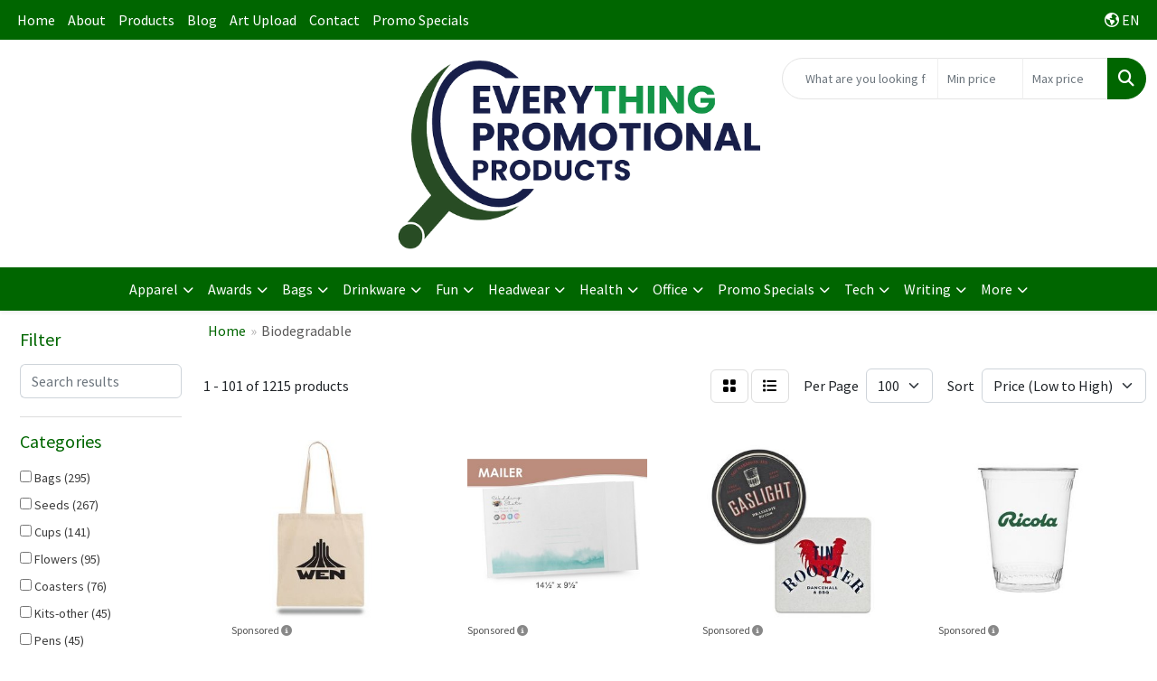

--- FILE ---
content_type: text/html
request_url: https://www.everythingpromotionalproducts.com/ws/ws.dll/StartSrch?UID=254638&WENavID=19420455
body_size: 26405
content:
<!DOCTYPE html>
<html lang="en"><head>
<meta charset="utf-8">
<meta http-equiv="X-UA-Compatible" content="IE=edge">
<meta name="viewport" content="width=device-width, initial-scale=1">
<!-- The above 3 meta tags *must* come first in the head; any other head content must come *after* these tags -->


<link href="/distsite/styles/8/css/bootstrap.min.css" rel="stylesheet" />
<link href="https://fonts.googleapis.com/css?family=Open+Sans:400,600|Oswald:400,600" rel="stylesheet">
<link href="/distsite/styles/8/css/owl.carousel.min.css" rel="stylesheet">
<link href="/distsite/styles/8/css/nouislider.css" rel="stylesheet">
<!--<link href="/distsite/styles/8/css/menu.css" rel="stylesheet"/>-->
<link href="/distsite/styles/8/css/flexslider.css" rel="stylesheet">
<link href="/distsite/styles/8/css/all.min.css" rel="stylesheet">
<link href="/distsite/styles/8/css/slick/slick.css" rel="stylesheet"/>
<link href="/distsite/styles/8/css/lightbox/lightbox.css" rel="stylesheet"  />
<link href="/distsite/styles/8/css/yamm.css" rel="stylesheet" />
<!-- Custom styles for this theme -->
<link href="/we/we.dll/StyleSheet?UN=254638&Type=WETheme&TS=C45666.6232175926" rel="stylesheet">
<!-- Custom styles for this theme -->
<link href="/we/we.dll/StyleSheet?UN=254638&Type=WETheme-PS&TS=C45666.6232175926" rel="stylesheet">
<!-- Google tag (gtag.js) -->
<script async src="https://www.googletagmanager.com/gtag/js?id=G-VT8PDP7VDN"></script>
<script>
  window.dataLayer = window.dataLayer || [];
  function gtag(){dataLayer.push(arguments);}
  gtag('js', new Date());

  gtag('config', 'G-VT8PDP7VDN');
</script

<!-- HTML5 shim and Respond.js for IE8 support of HTML5 elements and media queries -->
<!--[if lt IE 9]>
      <script src="https://oss.maxcdn.com/html5shiv/3.7.3/html5shiv.min.js"></script>
      <script src="https://oss.maxcdn.com/respond/1.4.2/respond.min.js"></script>
    <![endif]-->

</head>

<body style="background:#fff;">


  <!-- Slide-Out Menu -->
  <div id="filter-menu" class="filter-menu">
    <button id="close-menu" class="btn-close"></button>
    <div class="menu-content">
      
<aside class="filter-sidebar">



<div class="filter-section first">
	<h2>Filter</h2>
	 <div class="input-group mb-3">
	 <input type="text" style="border-right:0;" placeholder="Search results" class="form-control text-search-within-results" name="SearchWithinResults" value="" maxlength="100" onkeyup="HandleTextFilter(event);">
	  <label class="input-group-text" style="background-color:#fff;"><a  style="display:none;" href="javascript:void(0);" class="remove-filter" data-toggle="tooltip" title="Clear" onclick="ClearTextFilter();"><i class="far fa-times" aria-hidden="true"></i> <span class="fa-sr-only">x</span></a></label>
	</div>
</div>

<a href="javascript:void(0);" class="clear-filters"  style="display:none;" onclick="ClearDrillDown();">Clear all filters</a>

<div class="filter-section" >
	<h2>Categories</h2>

	<div class="filter-list">

	 <div class="checkbox"><label><input class="filtercheckbox" type="checkbox" name="0|Bags" ><span> Bags (295)</span></label></div><div class="checkbox"><label><input class="filtercheckbox" type="checkbox" name="0|Seeds" ><span> Seeds (267)</span></label></div><div class="checkbox"><label><input class="filtercheckbox" type="checkbox" name="0|Cups" ><span> Cups (141)</span></label></div><div class="checkbox"><label><input class="filtercheckbox" type="checkbox" name="0|Flowers" ><span> Flowers (95)</span></label></div><div class="checkbox"><label><input class="filtercheckbox" type="checkbox" name="0|Coasters" ><span> Coasters (76)</span></label></div><div class="checkbox"><label><input class="filtercheckbox" type="checkbox" name="0|Kits-other" ><span> Kits-other (45)</span></label></div><div class="checkbox"><label><input class="filtercheckbox" type="checkbox" name="0|Pens" ><span> Pens (45)</span></label></div><div class="checkbox"><label><input class="filtercheckbox" type="checkbox" name="0|Plants" ><span> Plants (36)</span></label></div><div class="checkbox"><label><input class="filtercheckbox" type="checkbox" name="0|Backpacks" ><span> Backpacks (30)</span></label></div><div class="checkbox"><label><input class="filtercheckbox" type="checkbox" name="0|Balloons" ><span> Balloons (24)</span></label></div><div class="show-filter"><div class="checkbox"><label><input class="filtercheckbox" type="checkbox" name="0|Utensils" ><span> Utensils (24)</span></label></div><div class="checkbox"><label><input class="filtercheckbox" type="checkbox" name="0|Flash drives" ><span> Flash drives (23)</span></label></div><div class="checkbox"><label><input class="filtercheckbox" type="checkbox" name="0|Pouches" ><span> Pouches (23)</span></label></div><div class="checkbox"><label><input class="filtercheckbox" type="checkbox" name="0|Boxes" ><span> Boxes (22)</span></label></div><div class="checkbox"><label><input class="filtercheckbox" type="checkbox" name="0|Plates" ><span> Plates (22)</span></label></div><div class="checkbox"><label><input class="filtercheckbox" type="checkbox" name="0|Covers" ><span> Covers (21)</span></label></div><div class="checkbox"><label><input class="filtercheckbox" type="checkbox" name="0|Bottles" ><span> Bottles (20)</span></label></div><div class="checkbox"><label><input class="filtercheckbox" type="checkbox" name="0|Craft kits" ><span> Craft kits (18)</span></label></div><div class="checkbox"><label><input class="filtercheckbox" type="checkbox" name="0|Lanyards" ><span> Lanyards (18)</span></label></div><div class="checkbox"><label><input class="filtercheckbox" type="checkbox" name="0|Bookmarks" ><span> Bookmarks (14)</span></label></div><div class="checkbox"><label><input class="filtercheckbox" type="checkbox" name="0|Toothbrushes" ><span> Toothbrushes (14)</span></label></div><div class="checkbox"><label><input class="filtercheckbox" type="checkbox" name="0|Cards" ><span> Cards (13)</span></label></div><div class="checkbox"><label><input class="filtercheckbox" type="checkbox" name="0|Paper" ><span> Paper (13)</span></label></div><div class="checkbox"><label><input class="filtercheckbox" type="checkbox" name="0|Straws" ><span> Straws (12)</span></label></div><div class="checkbox"><label><input class="filtercheckbox" type="checkbox" name="0|Cables" ><span> Cables (11)</span></label></div><div class="checkbox"><label><input class="filtercheckbox" type="checkbox" name="0|Candles" ><span> Candles (11)</span></label></div><div class="checkbox"><label><input class="filtercheckbox" type="checkbox" name="0|Beverages" ><span> Beverages (10)</span></label></div><div class="checkbox"><label><input class="filtercheckbox" type="checkbox" name="0|Cleaners" ><span> Cleaners (10)</span></label></div><div class="checkbox"><label><input class="filtercheckbox" type="checkbox" name="0|Containers" ><span> Containers (10)</span></label></div><div class="checkbox"><label><input class="filtercheckbox" type="checkbox" name="0|Postcards" ><span> Postcards (9)</span></label></div><div class="checkbox"><label><input class="filtercheckbox" type="checkbox" name="0|Fanny packs" ><span> Fanny packs (8)</span></label></div><div class="checkbox"><label><input class="filtercheckbox" type="checkbox" name="0|Forks" ><span> Forks (8)</span></label></div><div class="checkbox"><label><input class="filtercheckbox" type="checkbox" name="0|Glasses-drinking" ><span> Glasses-drinking (8)</span></label></div><div class="checkbox"><label><input class="filtercheckbox" type="checkbox" name="0|Sponges" ><span> Sponges (8)</span></label></div><div class="checkbox"><label><input class="filtercheckbox" type="checkbox" name="0|Tags" ><span> Tags (8)</span></label></div><div class="checkbox"><label><input class="filtercheckbox" type="checkbox" name="0|Lotions" ><span> Lotions (7)</span></label></div><div class="checkbox"><label><input class="filtercheckbox" type="checkbox" name="0|Spoons" ><span> Spoons (7)</span></label></div><div class="checkbox"><label><input class="filtercheckbox" type="checkbox" name="0|Suntan lotions" ><span> Suntan lotions (7)</span></label></div><div class="checkbox"><label><input class="filtercheckbox" type="checkbox" name="0|Towels" ><span> Towels (7)</span></label></div><div class="checkbox"><label><input class="filtercheckbox" type="checkbox" name="0|Badge holders" ><span> Badge holders (6)</span></label></div><div class="checkbox"><label><input class="filtercheckbox" type="checkbox" name="0|Confetti" ><span> Confetti (6)</span></label></div><div class="checkbox"><label><input class="filtercheckbox" type="checkbox" name="0|Styluses" ><span> Styluses (6)</span></label></div><div class="checkbox"><label><input class="filtercheckbox" type="checkbox" name="0|Tumblers" ><span> Tumblers (6)</span></label></div><div class="checkbox"><label><input class="filtercheckbox" type="checkbox" name="0|Badges" ><span> Badges (5)</span></label></div><div class="checkbox"><label><input class="filtercheckbox" type="checkbox" name="0|Masks" ><span> Masks (5)</span></label></div><div class="checkbox"><label><input class="filtercheckbox" type="checkbox" name="0|Notebooks" ><span> Notebooks (5)</span></label></div><div class="checkbox"><label><input class="filtercheckbox" type="checkbox" name="0|Pencils" ><span> Pencils (5)</span></label></div><div class="checkbox"><label><input class="filtercheckbox" type="checkbox" name="0|Shot glasses" ><span> Shot glasses (5)</span></label></div><div class="checkbox"><label><input class="filtercheckbox" type="checkbox" name="0|Sleeves" ><span> Sleeves (5)</span></label></div><div class="checkbox"><label><input class="filtercheckbox" type="checkbox" name="0|Travel kits" ><span> Travel kits (5)</span></label></div></div>

		<!-- wrapper for more filters -->
        <div class="show-filter">

		</div><!-- showfilters -->

	</div>

		<a href="#" class="show-more"  >Show more</a>
</div>


<div class="filter-section" >
	<h2>Features</h2>

		<div class="filter-list">

	  		<div class="checkbox"><label><input class="filtercheckbox" type="checkbox" name="2|Biodegradable" ><span> Biodegradable (591)</span></label></div><div class="checkbox"><label><input class="filtercheckbox" type="checkbox" name="2|Eco-friendly" ><span> Eco-friendly (363)</span></label></div><div class="checkbox"><label><input class="filtercheckbox" type="checkbox" name="2|Sustainable" ><span> Sustainable (252)</span></label></div><div class="checkbox"><label><input class="filtercheckbox" type="checkbox" name="2|Eco friendly" ><span> Eco friendly (211)</span></label></div><div class="checkbox"><label><input class="filtercheckbox" type="checkbox" name="2|Seeds" ><span> Seeds (191)</span></label></div><div class="checkbox"><label><input class="filtercheckbox" type="checkbox" name="2|Environmental" ><span> Environmental (167)</span></label></div><div class="checkbox"><label><input class="filtercheckbox" type="checkbox" name="2|Compostable" ><span> Compostable (162)</span></label></div><div class="checkbox"><label><input class="filtercheckbox" type="checkbox" name="2|Green" ><span> Green (147)</span></label></div><div class="checkbox"><label><input class="filtercheckbox" type="checkbox" name="2|Natural" ><span> Natural (145)</span></label></div><div class="checkbox"><label><input class="filtercheckbox" type="checkbox" name="2|Round" ><span> Round (145)</span></label></div><div class="show-filter"><div class="checkbox"><label><input class="filtercheckbox" type="checkbox" name="2|Recyclable" ><span> Recyclable (144)</span></label></div><div class="checkbox"><label><input class="filtercheckbox" type="checkbox" name="2|Earth day" ><span> Earth day (130)</span></label></div><div class="checkbox"><label><input class="filtercheckbox" type="checkbox" name="2|Rectangle" ><span> Rectangle (129)</span></label></div><div class="checkbox"><label><input class="filtercheckbox" type="checkbox" name="2|Holiday gifts" ><span> Holiday gifts (128)</span></label></div><div class="checkbox"><label><input class="filtercheckbox" type="checkbox" name="2|Reusable" ><span> Reusable (125)</span></label></div><div class="checkbox"><label><input class="filtercheckbox" type="checkbox" name="2|Gardening" ><span> Gardening (116)</span></label></div><div class="checkbox"><label><input class="filtercheckbox" type="checkbox" name="2|Plastic" ><span> Plastic (115)</span></label></div><div class="checkbox"><label><input class="filtercheckbox" type="checkbox" name="2|Flower" ><span> Flower (106)</span></label></div><div class="checkbox"><label><input class="filtercheckbox" type="checkbox" name="2|Plant" ><span> Plant (99)</span></label></div><div class="checkbox"><label><input class="filtercheckbox" type="checkbox" name="2|Recycled" ><span> Recycled (99)</span></label></div><div class="checkbox"><label><input class="filtercheckbox" type="checkbox" name="2|Eco" ><span> Eco (92)</span></label></div><div class="checkbox"><label><input class="filtercheckbox" type="checkbox" name="2|Tote" ><span> Tote (91)</span></label></div><div class="checkbox"><label><input class="filtercheckbox" type="checkbox" name="2|Employee gifts" ><span> Employee gifts (86)</span></label></div><div class="checkbox"><label><input class="filtercheckbox" type="checkbox" name="2|Seed paper" ><span> Seed paper (81)</span></label></div><div class="checkbox"><label><input class="filtercheckbox" type="checkbox" name="2|Drinkware" ><span> Drinkware (76)</span></label></div><div class="checkbox"><label><input class="filtercheckbox" type="checkbox" name="2|Plantable" ><span> Plantable (76)</span></label></div><div class="checkbox"><label><input class="filtercheckbox" type="checkbox" name="2|Grow" ><span> Grow (72)</span></label></div><div class="checkbox"><label><input class="filtercheckbox" type="checkbox" name="2|Disposable" ><span> Disposable (70)</span></label></div><div class="checkbox"><label><input class="filtercheckbox" type="checkbox" name="2|Lightweight" ><span> Lightweight (68)</span></label></div><div class="checkbox"><label><input class="filtercheckbox" type="checkbox" name="2|Bag" ><span> Bag (67)</span></label></div><div class="checkbox"><label><input class="filtercheckbox" type="checkbox" name="2|Botanical" ><span> Botanical (67)</span></label></div><div class="checkbox"><label><input class="filtercheckbox" type="checkbox" name="2|Seeded paper" ><span> Seeded paper (67)</span></label></div><div class="checkbox"><label><input class="filtercheckbox" type="checkbox" name="2|Circle" ><span> Circle (66)</span></label></div><div class="checkbox"><label><input class="filtercheckbox" type="checkbox" name="2|Absorbent" ><span> Absorbent (57)</span></label></div><div class="checkbox"><label><input class="filtercheckbox" type="checkbox" name="2|Garden" ><span> Garden (57)</span></label></div><div class="checkbox"><label><input class="filtercheckbox" type="checkbox" name="2|Bpa free" ><span> Bpa free (53)</span></label></div><div class="checkbox"><label><input class="filtercheckbox" type="checkbox" name="2|Planter" ><span> Planter (50)</span></label></div><div class="checkbox"><label><input class="filtercheckbox" type="checkbox" name="2|Paper" ><span> Paper (47)</span></label></div><div class="checkbox"><label><input class="filtercheckbox" type="checkbox" name="2|Travel" ><span> Travel (44)</span></label></div><div class="checkbox"><label><input class="filtercheckbox" type="checkbox" name="2|Usa paper" ><span> Usa paper (44)</span></label></div><div class="checkbox"><label><input class="filtercheckbox" type="checkbox" name="2|Nature" ><span> Nature (43)</span></label></div><div class="checkbox"><label><input class="filtercheckbox" type="checkbox" name="2|Square" ><span> Square (43)</span></label></div><div class="checkbox"><label><input class="filtercheckbox" type="checkbox" name="2|Cold beverage" ><span> Cold beverage (42)</span></label></div><div class="checkbox"><label><input class="filtercheckbox" type="checkbox" name="2|Durable" ><span> Durable (42)</span></label></div><div class="checkbox"><label><input class="filtercheckbox" type="checkbox" name="2|Environmentally friendly" ><span> Environmentally friendly (42)</span></label></div><div class="checkbox"><label><input class="filtercheckbox" type="checkbox" name="2|Shopping" ><span> Shopping (42)</span></label></div><div class="checkbox"><label><input class="filtercheckbox" type="checkbox" name="2|Customer appreciation" ><span> Customer appreciation (41)</span></label></div><div class="checkbox"><label><input class="filtercheckbox" type="checkbox" name="2|Personalized" ><span> Personalized (40)</span></label></div><div class="checkbox"><label><input class="filtercheckbox" type="checkbox" name="2|Portable" ><span> Portable (39)</span></label></div><div class="checkbox"><label><input class="filtercheckbox" type="checkbox" name="2|Tote bag" ><span> Tote bag (39)</span></label></div></div>

			<!-- wrapper for more filters -->
			<div class="show-filter">

			</div><!-- showfilters -->
 		</div>
		<a href="#" class="show-more"  >Show more</a>


</div>


<div class="filter-section" >
	<h2>Colors</h2>

		<div class="filter-list">

		  	<div class="checkbox"><label><input class="filtercheckbox" type="checkbox" name="1|White" ><span> White (365)</span></label></div><div class="checkbox"><label><input class="filtercheckbox" type="checkbox" name="1|Blue" ><span> Blue (200)</span></label></div><div class="checkbox"><label><input class="filtercheckbox" type="checkbox" name="1|Green" ><span> Green (193)</span></label></div><div class="checkbox"><label><input class="filtercheckbox" type="checkbox" name="1|Black" ><span> Black (180)</span></label></div><div class="checkbox"><label><input class="filtercheckbox" type="checkbox" name="1|Red" ><span> Red (170)</span></label></div><div class="checkbox"><label><input class="filtercheckbox" type="checkbox" name="1|Clear" ><span> Clear (152)</span></label></div><div class="checkbox"><label><input class="filtercheckbox" type="checkbox" name="1|Yellow" ><span> Yellow (134)</span></label></div><div class="checkbox"><label><input class="filtercheckbox" type="checkbox" name="1|Pink" ><span> Pink (131)</span></label></div><div class="checkbox"><label><input class="filtercheckbox" type="checkbox" name="1|Orange" ><span> Orange (117)</span></label></div><div class="checkbox"><label><input class="filtercheckbox" type="checkbox" name="1|Natural beige" ><span> Natural beige (113)</span></label></div><div class="show-filter"><div class="checkbox"><label><input class="filtercheckbox" type="checkbox" name="1|Various" ><span> Various (111)</span></label></div><div class="checkbox"><label><input class="filtercheckbox" type="checkbox" name="1|Brown" ><span> Brown (102)</span></label></div><div class="checkbox"><label><input class="filtercheckbox" type="checkbox" name="1|Purple" ><span> Purple (91)</span></label></div><div class="checkbox"><label><input class="filtercheckbox" type="checkbox" name="1|Gray" ><span> Gray (62)</span></label></div><div class="checkbox"><label><input class="filtercheckbox" type="checkbox" name="1|Lime green" ><span> Lime green (49)</span></label></div><div class="checkbox"><label><input class="filtercheckbox" type="checkbox" name="1|Navy blue" ><span> Navy blue (45)</span></label></div><div class="checkbox"><label><input class="filtercheckbox" type="checkbox" name="1|Royal blue" ><span> Royal blue (44)</span></label></div><div class="checkbox"><label><input class="filtercheckbox" type="checkbox" name="1|Light blue" ><span> Light blue (35)</span></label></div><div class="checkbox"><label><input class="filtercheckbox" type="checkbox" name="1|Beige" ><span> Beige (28)</span></label></div><div class="checkbox"><label><input class="filtercheckbox" type="checkbox" name="1|Lavender purple" ><span> Lavender purple (27)</span></label></div><div class="checkbox"><label><input class="filtercheckbox" type="checkbox" name="1|Natural kraft brown" ><span> Natural kraft brown (27)</span></label></div><div class="checkbox"><label><input class="filtercheckbox" type="checkbox" name="1|Natural" ><span> Natural (26)</span></label></div><div class="checkbox"><label><input class="filtercheckbox" type="checkbox" name="1|Burgundy red" ><span> Burgundy red (25)</span></label></div><div class="checkbox"><label><input class="filtercheckbox" type="checkbox" name="1|Kraft brown" ><span> Kraft brown (21)</span></label></div><div class="checkbox"><label><input class="filtercheckbox" type="checkbox" name="1|Teal green" ><span> Teal green (19)</span></label></div><div class="checkbox"><label><input class="filtercheckbox" type="checkbox" name="1|Clear/black" ><span> Clear/black (18)</span></label></div><div class="checkbox"><label><input class="filtercheckbox" type="checkbox" name="1|Teal blue" ><span> Teal blue (18)</span></label></div><div class="checkbox"><label><input class="filtercheckbox" type="checkbox" name="1|Forest green" ><span> Forest green (17)</span></label></div><div class="checkbox"><label><input class="filtercheckbox" type="checkbox" name="1|Hot pink" ><span> Hot pink (17)</span></label></div><div class="checkbox"><label><input class="filtercheckbox" type="checkbox" name="1|Violet purple" ><span> Violet purple (16)</span></label></div><div class="checkbox"><label><input class="filtercheckbox" type="checkbox" name="1|Olive green" ><span> Olive green (14)</span></label></div><div class="checkbox"><label><input class="filtercheckbox" type="checkbox" name="1|Sage green" ><span> Sage green (14)</span></label></div><div class="checkbox"><label><input class="filtercheckbox" type="checkbox" name="1|Teal" ><span> Teal (14)</span></label></div><div class="checkbox"><label><input class="filtercheckbox" type="checkbox" name="1|Translucent blue" ><span> Translucent blue (14)</span></label></div><div class="checkbox"><label><input class="filtercheckbox" type="checkbox" name="1|Brick red" ><span> Brick red (13)</span></label></div><div class="checkbox"><label><input class="filtercheckbox" type="checkbox" name="1|Coffee brown" ><span> Coffee brown (13)</span></label></div><div class="checkbox"><label><input class="filtercheckbox" type="checkbox" name="1|Cornflower blue" ><span> Cornflower blue (13)</span></label></div><div class="checkbox"><label><input class="filtercheckbox" type="checkbox" name="1|Dove gray" ><span> Dove gray (13)</span></label></div><div class="checkbox"><label><input class="filtercheckbox" type="checkbox" name="1|Light yellow" ><span> Light yellow (13)</span></label></div><div class="checkbox"><label><input class="filtercheckbox" type="checkbox" name="1|Marigold yellow" ><span> Marigold yellow (13)</span></label></div><div class="checkbox"><label><input class="filtercheckbox" type="checkbox" name="1|Natural beige/red" ><span> Natural beige/red (13)</span></label></div><div class="checkbox"><label><input class="filtercheckbox" type="checkbox" name="1|Translucent red" ><span> Translucent red (13)</span></label></div><div class="checkbox"><label><input class="filtercheckbox" type="checkbox" name="1|Chartreuse yellow" ><span> Chartreuse yellow (12)</span></label></div><div class="checkbox"><label><input class="filtercheckbox" type="checkbox" name="1|Cranberry red" ><span> Cranberry red (12)</span></label></div><div class="checkbox"><label><input class="filtercheckbox" type="checkbox" name="1|Desert orange" ><span> Desert orange (12)</span></label></div><div class="checkbox"><label><input class="filtercheckbox" type="checkbox" name="1|Gold" ><span> Gold (12)</span></label></div><div class="checkbox"><label><input class="filtercheckbox" type="checkbox" name="1|Natural beige/black" ><span> Natural beige/black (12)</span></label></div><div class="checkbox"><label><input class="filtercheckbox" type="checkbox" name="1|Powder blue" ><span> Powder blue (12)</span></label></div><div class="checkbox"><label><input class="filtercheckbox" type="checkbox" name="1|Silver" ><span> Silver (12)</span></label></div><div class="checkbox"><label><input class="filtercheckbox" type="checkbox" name="1|Terra cotta orange" ><span> Terra cotta orange (12)</span></label></div></div>


			<!-- wrapper for more filters -->
			<div class="show-filter">

			</div><!-- showfilters -->

		  </div>

		<a href="#" class="show-more"  >Show more</a>
</div>


<div class="filter-section"  >
	<h2>Price Range</h2>
	<div class="filter-price-wrap">
		<div class="filter-price-inner">
			<div class="input-group">
				<span class="input-group-text input-group-text-white">$</span>
				<input type="text" class="form-control form-control-sm filter-min-prices" name="min-prices" value="" placeholder="Min" onkeyup="HandlePriceFilter(event);">
			</div>
			<div class="input-group">
				<span class="input-group-text input-group-text-white">$</span>
				<input type="text" class="form-control form-control-sm filter-max-prices" name="max-prices" value="" placeholder="Max" onkeyup="HandlePriceFilter(event);">
			</div>
		</div>
		<a href="javascript:void(0)" onclick="SetPriceFilter();" ><i class="fa-solid fa-chevron-right"></i></a>
	</div>
</div>

<div class="filter-section"   >
	<h2>Quantity</h2>
	<div class="filter-price-wrap mb-2">
		<input type="text" class="form-control form-control-sm filter-quantity" value="" placeholder="Qty" onkeyup="HandleQuantityFilter(event);">
		<a href="javascript:void(0)" onclick="SetQuantityFilter();"><i class="fa-solid fa-chevron-right"></i></a>
	</div>
</div>




	</aside>

    </div>
</div>




	<div class="container-fluid">
		<div class="row">

			<div class="col-md-3 col-lg-2">
        <div class="d-none d-md-block">
          <div id="desktop-filter">
            
<aside class="filter-sidebar">



<div class="filter-section first">
	<h2>Filter</h2>
	 <div class="input-group mb-3">
	 <input type="text" style="border-right:0;" placeholder="Search results" class="form-control text-search-within-results" name="SearchWithinResults" value="" maxlength="100" onkeyup="HandleTextFilter(event);">
	  <label class="input-group-text" style="background-color:#fff;"><a  style="display:none;" href="javascript:void(0);" class="remove-filter" data-toggle="tooltip" title="Clear" onclick="ClearTextFilter();"><i class="far fa-times" aria-hidden="true"></i> <span class="fa-sr-only">x</span></a></label>
	</div>
</div>

<a href="javascript:void(0);" class="clear-filters"  style="display:none;" onclick="ClearDrillDown();">Clear all filters</a>

<div class="filter-section" >
	<h2>Categories</h2>

	<div class="filter-list">

	 <div class="checkbox"><label><input class="filtercheckbox" type="checkbox" name="0|Bags" ><span> Bags (295)</span></label></div><div class="checkbox"><label><input class="filtercheckbox" type="checkbox" name="0|Seeds" ><span> Seeds (267)</span></label></div><div class="checkbox"><label><input class="filtercheckbox" type="checkbox" name="0|Cups" ><span> Cups (141)</span></label></div><div class="checkbox"><label><input class="filtercheckbox" type="checkbox" name="0|Flowers" ><span> Flowers (95)</span></label></div><div class="checkbox"><label><input class="filtercheckbox" type="checkbox" name="0|Coasters" ><span> Coasters (76)</span></label></div><div class="checkbox"><label><input class="filtercheckbox" type="checkbox" name="0|Kits-other" ><span> Kits-other (45)</span></label></div><div class="checkbox"><label><input class="filtercheckbox" type="checkbox" name="0|Pens" ><span> Pens (45)</span></label></div><div class="checkbox"><label><input class="filtercheckbox" type="checkbox" name="0|Plants" ><span> Plants (36)</span></label></div><div class="checkbox"><label><input class="filtercheckbox" type="checkbox" name="0|Backpacks" ><span> Backpacks (30)</span></label></div><div class="checkbox"><label><input class="filtercheckbox" type="checkbox" name="0|Balloons" ><span> Balloons (24)</span></label></div><div class="show-filter"><div class="checkbox"><label><input class="filtercheckbox" type="checkbox" name="0|Utensils" ><span> Utensils (24)</span></label></div><div class="checkbox"><label><input class="filtercheckbox" type="checkbox" name="0|Flash drives" ><span> Flash drives (23)</span></label></div><div class="checkbox"><label><input class="filtercheckbox" type="checkbox" name="0|Pouches" ><span> Pouches (23)</span></label></div><div class="checkbox"><label><input class="filtercheckbox" type="checkbox" name="0|Boxes" ><span> Boxes (22)</span></label></div><div class="checkbox"><label><input class="filtercheckbox" type="checkbox" name="0|Plates" ><span> Plates (22)</span></label></div><div class="checkbox"><label><input class="filtercheckbox" type="checkbox" name="0|Covers" ><span> Covers (21)</span></label></div><div class="checkbox"><label><input class="filtercheckbox" type="checkbox" name="0|Bottles" ><span> Bottles (20)</span></label></div><div class="checkbox"><label><input class="filtercheckbox" type="checkbox" name="0|Craft kits" ><span> Craft kits (18)</span></label></div><div class="checkbox"><label><input class="filtercheckbox" type="checkbox" name="0|Lanyards" ><span> Lanyards (18)</span></label></div><div class="checkbox"><label><input class="filtercheckbox" type="checkbox" name="0|Bookmarks" ><span> Bookmarks (14)</span></label></div><div class="checkbox"><label><input class="filtercheckbox" type="checkbox" name="0|Toothbrushes" ><span> Toothbrushes (14)</span></label></div><div class="checkbox"><label><input class="filtercheckbox" type="checkbox" name="0|Cards" ><span> Cards (13)</span></label></div><div class="checkbox"><label><input class="filtercheckbox" type="checkbox" name="0|Paper" ><span> Paper (13)</span></label></div><div class="checkbox"><label><input class="filtercheckbox" type="checkbox" name="0|Straws" ><span> Straws (12)</span></label></div><div class="checkbox"><label><input class="filtercheckbox" type="checkbox" name="0|Cables" ><span> Cables (11)</span></label></div><div class="checkbox"><label><input class="filtercheckbox" type="checkbox" name="0|Candles" ><span> Candles (11)</span></label></div><div class="checkbox"><label><input class="filtercheckbox" type="checkbox" name="0|Beverages" ><span> Beverages (10)</span></label></div><div class="checkbox"><label><input class="filtercheckbox" type="checkbox" name="0|Cleaners" ><span> Cleaners (10)</span></label></div><div class="checkbox"><label><input class="filtercheckbox" type="checkbox" name="0|Containers" ><span> Containers (10)</span></label></div><div class="checkbox"><label><input class="filtercheckbox" type="checkbox" name="0|Postcards" ><span> Postcards (9)</span></label></div><div class="checkbox"><label><input class="filtercheckbox" type="checkbox" name="0|Fanny packs" ><span> Fanny packs (8)</span></label></div><div class="checkbox"><label><input class="filtercheckbox" type="checkbox" name="0|Forks" ><span> Forks (8)</span></label></div><div class="checkbox"><label><input class="filtercheckbox" type="checkbox" name="0|Glasses-drinking" ><span> Glasses-drinking (8)</span></label></div><div class="checkbox"><label><input class="filtercheckbox" type="checkbox" name="0|Sponges" ><span> Sponges (8)</span></label></div><div class="checkbox"><label><input class="filtercheckbox" type="checkbox" name="0|Tags" ><span> Tags (8)</span></label></div><div class="checkbox"><label><input class="filtercheckbox" type="checkbox" name="0|Lotions" ><span> Lotions (7)</span></label></div><div class="checkbox"><label><input class="filtercheckbox" type="checkbox" name="0|Spoons" ><span> Spoons (7)</span></label></div><div class="checkbox"><label><input class="filtercheckbox" type="checkbox" name="0|Suntan lotions" ><span> Suntan lotions (7)</span></label></div><div class="checkbox"><label><input class="filtercheckbox" type="checkbox" name="0|Towels" ><span> Towels (7)</span></label></div><div class="checkbox"><label><input class="filtercheckbox" type="checkbox" name="0|Badge holders" ><span> Badge holders (6)</span></label></div><div class="checkbox"><label><input class="filtercheckbox" type="checkbox" name="0|Confetti" ><span> Confetti (6)</span></label></div><div class="checkbox"><label><input class="filtercheckbox" type="checkbox" name="0|Styluses" ><span> Styluses (6)</span></label></div><div class="checkbox"><label><input class="filtercheckbox" type="checkbox" name="0|Tumblers" ><span> Tumblers (6)</span></label></div><div class="checkbox"><label><input class="filtercheckbox" type="checkbox" name="0|Badges" ><span> Badges (5)</span></label></div><div class="checkbox"><label><input class="filtercheckbox" type="checkbox" name="0|Masks" ><span> Masks (5)</span></label></div><div class="checkbox"><label><input class="filtercheckbox" type="checkbox" name="0|Notebooks" ><span> Notebooks (5)</span></label></div><div class="checkbox"><label><input class="filtercheckbox" type="checkbox" name="0|Pencils" ><span> Pencils (5)</span></label></div><div class="checkbox"><label><input class="filtercheckbox" type="checkbox" name="0|Shot glasses" ><span> Shot glasses (5)</span></label></div><div class="checkbox"><label><input class="filtercheckbox" type="checkbox" name="0|Sleeves" ><span> Sleeves (5)</span></label></div><div class="checkbox"><label><input class="filtercheckbox" type="checkbox" name="0|Travel kits" ><span> Travel kits (5)</span></label></div></div>

		<!-- wrapper for more filters -->
        <div class="show-filter">

		</div><!-- showfilters -->

	</div>

		<a href="#" class="show-more"  >Show more</a>
</div>


<div class="filter-section" >
	<h2>Features</h2>

		<div class="filter-list">

	  		<div class="checkbox"><label><input class="filtercheckbox" type="checkbox" name="2|Biodegradable" ><span> Biodegradable (591)</span></label></div><div class="checkbox"><label><input class="filtercheckbox" type="checkbox" name="2|Eco-friendly" ><span> Eco-friendly (363)</span></label></div><div class="checkbox"><label><input class="filtercheckbox" type="checkbox" name="2|Sustainable" ><span> Sustainable (252)</span></label></div><div class="checkbox"><label><input class="filtercheckbox" type="checkbox" name="2|Eco friendly" ><span> Eco friendly (211)</span></label></div><div class="checkbox"><label><input class="filtercheckbox" type="checkbox" name="2|Seeds" ><span> Seeds (191)</span></label></div><div class="checkbox"><label><input class="filtercheckbox" type="checkbox" name="2|Environmental" ><span> Environmental (167)</span></label></div><div class="checkbox"><label><input class="filtercheckbox" type="checkbox" name="2|Compostable" ><span> Compostable (162)</span></label></div><div class="checkbox"><label><input class="filtercheckbox" type="checkbox" name="2|Green" ><span> Green (147)</span></label></div><div class="checkbox"><label><input class="filtercheckbox" type="checkbox" name="2|Natural" ><span> Natural (145)</span></label></div><div class="checkbox"><label><input class="filtercheckbox" type="checkbox" name="2|Round" ><span> Round (145)</span></label></div><div class="show-filter"><div class="checkbox"><label><input class="filtercheckbox" type="checkbox" name="2|Recyclable" ><span> Recyclable (144)</span></label></div><div class="checkbox"><label><input class="filtercheckbox" type="checkbox" name="2|Earth day" ><span> Earth day (130)</span></label></div><div class="checkbox"><label><input class="filtercheckbox" type="checkbox" name="2|Rectangle" ><span> Rectangle (129)</span></label></div><div class="checkbox"><label><input class="filtercheckbox" type="checkbox" name="2|Holiday gifts" ><span> Holiday gifts (128)</span></label></div><div class="checkbox"><label><input class="filtercheckbox" type="checkbox" name="2|Reusable" ><span> Reusable (125)</span></label></div><div class="checkbox"><label><input class="filtercheckbox" type="checkbox" name="2|Gardening" ><span> Gardening (116)</span></label></div><div class="checkbox"><label><input class="filtercheckbox" type="checkbox" name="2|Plastic" ><span> Plastic (115)</span></label></div><div class="checkbox"><label><input class="filtercheckbox" type="checkbox" name="2|Flower" ><span> Flower (106)</span></label></div><div class="checkbox"><label><input class="filtercheckbox" type="checkbox" name="2|Plant" ><span> Plant (99)</span></label></div><div class="checkbox"><label><input class="filtercheckbox" type="checkbox" name="2|Recycled" ><span> Recycled (99)</span></label></div><div class="checkbox"><label><input class="filtercheckbox" type="checkbox" name="2|Eco" ><span> Eco (92)</span></label></div><div class="checkbox"><label><input class="filtercheckbox" type="checkbox" name="2|Tote" ><span> Tote (91)</span></label></div><div class="checkbox"><label><input class="filtercheckbox" type="checkbox" name="2|Employee gifts" ><span> Employee gifts (86)</span></label></div><div class="checkbox"><label><input class="filtercheckbox" type="checkbox" name="2|Seed paper" ><span> Seed paper (81)</span></label></div><div class="checkbox"><label><input class="filtercheckbox" type="checkbox" name="2|Drinkware" ><span> Drinkware (76)</span></label></div><div class="checkbox"><label><input class="filtercheckbox" type="checkbox" name="2|Plantable" ><span> Plantable (76)</span></label></div><div class="checkbox"><label><input class="filtercheckbox" type="checkbox" name="2|Grow" ><span> Grow (72)</span></label></div><div class="checkbox"><label><input class="filtercheckbox" type="checkbox" name="2|Disposable" ><span> Disposable (70)</span></label></div><div class="checkbox"><label><input class="filtercheckbox" type="checkbox" name="2|Lightweight" ><span> Lightweight (68)</span></label></div><div class="checkbox"><label><input class="filtercheckbox" type="checkbox" name="2|Bag" ><span> Bag (67)</span></label></div><div class="checkbox"><label><input class="filtercheckbox" type="checkbox" name="2|Botanical" ><span> Botanical (67)</span></label></div><div class="checkbox"><label><input class="filtercheckbox" type="checkbox" name="2|Seeded paper" ><span> Seeded paper (67)</span></label></div><div class="checkbox"><label><input class="filtercheckbox" type="checkbox" name="2|Circle" ><span> Circle (66)</span></label></div><div class="checkbox"><label><input class="filtercheckbox" type="checkbox" name="2|Absorbent" ><span> Absorbent (57)</span></label></div><div class="checkbox"><label><input class="filtercheckbox" type="checkbox" name="2|Garden" ><span> Garden (57)</span></label></div><div class="checkbox"><label><input class="filtercheckbox" type="checkbox" name="2|Bpa free" ><span> Bpa free (53)</span></label></div><div class="checkbox"><label><input class="filtercheckbox" type="checkbox" name="2|Planter" ><span> Planter (50)</span></label></div><div class="checkbox"><label><input class="filtercheckbox" type="checkbox" name="2|Paper" ><span> Paper (47)</span></label></div><div class="checkbox"><label><input class="filtercheckbox" type="checkbox" name="2|Travel" ><span> Travel (44)</span></label></div><div class="checkbox"><label><input class="filtercheckbox" type="checkbox" name="2|Usa paper" ><span> Usa paper (44)</span></label></div><div class="checkbox"><label><input class="filtercheckbox" type="checkbox" name="2|Nature" ><span> Nature (43)</span></label></div><div class="checkbox"><label><input class="filtercheckbox" type="checkbox" name="2|Square" ><span> Square (43)</span></label></div><div class="checkbox"><label><input class="filtercheckbox" type="checkbox" name="2|Cold beverage" ><span> Cold beverage (42)</span></label></div><div class="checkbox"><label><input class="filtercheckbox" type="checkbox" name="2|Durable" ><span> Durable (42)</span></label></div><div class="checkbox"><label><input class="filtercheckbox" type="checkbox" name="2|Environmentally friendly" ><span> Environmentally friendly (42)</span></label></div><div class="checkbox"><label><input class="filtercheckbox" type="checkbox" name="2|Shopping" ><span> Shopping (42)</span></label></div><div class="checkbox"><label><input class="filtercheckbox" type="checkbox" name="2|Customer appreciation" ><span> Customer appreciation (41)</span></label></div><div class="checkbox"><label><input class="filtercheckbox" type="checkbox" name="2|Personalized" ><span> Personalized (40)</span></label></div><div class="checkbox"><label><input class="filtercheckbox" type="checkbox" name="2|Portable" ><span> Portable (39)</span></label></div><div class="checkbox"><label><input class="filtercheckbox" type="checkbox" name="2|Tote bag" ><span> Tote bag (39)</span></label></div></div>

			<!-- wrapper for more filters -->
			<div class="show-filter">

			</div><!-- showfilters -->
 		</div>
		<a href="#" class="show-more"  >Show more</a>


</div>


<div class="filter-section" >
	<h2>Colors</h2>

		<div class="filter-list">

		  	<div class="checkbox"><label><input class="filtercheckbox" type="checkbox" name="1|White" ><span> White (365)</span></label></div><div class="checkbox"><label><input class="filtercheckbox" type="checkbox" name="1|Blue" ><span> Blue (200)</span></label></div><div class="checkbox"><label><input class="filtercheckbox" type="checkbox" name="1|Green" ><span> Green (193)</span></label></div><div class="checkbox"><label><input class="filtercheckbox" type="checkbox" name="1|Black" ><span> Black (180)</span></label></div><div class="checkbox"><label><input class="filtercheckbox" type="checkbox" name="1|Red" ><span> Red (170)</span></label></div><div class="checkbox"><label><input class="filtercheckbox" type="checkbox" name="1|Clear" ><span> Clear (152)</span></label></div><div class="checkbox"><label><input class="filtercheckbox" type="checkbox" name="1|Yellow" ><span> Yellow (134)</span></label></div><div class="checkbox"><label><input class="filtercheckbox" type="checkbox" name="1|Pink" ><span> Pink (131)</span></label></div><div class="checkbox"><label><input class="filtercheckbox" type="checkbox" name="1|Orange" ><span> Orange (117)</span></label></div><div class="checkbox"><label><input class="filtercheckbox" type="checkbox" name="1|Natural beige" ><span> Natural beige (113)</span></label></div><div class="show-filter"><div class="checkbox"><label><input class="filtercheckbox" type="checkbox" name="1|Various" ><span> Various (111)</span></label></div><div class="checkbox"><label><input class="filtercheckbox" type="checkbox" name="1|Brown" ><span> Brown (102)</span></label></div><div class="checkbox"><label><input class="filtercheckbox" type="checkbox" name="1|Purple" ><span> Purple (91)</span></label></div><div class="checkbox"><label><input class="filtercheckbox" type="checkbox" name="1|Gray" ><span> Gray (62)</span></label></div><div class="checkbox"><label><input class="filtercheckbox" type="checkbox" name="1|Lime green" ><span> Lime green (49)</span></label></div><div class="checkbox"><label><input class="filtercheckbox" type="checkbox" name="1|Navy blue" ><span> Navy blue (45)</span></label></div><div class="checkbox"><label><input class="filtercheckbox" type="checkbox" name="1|Royal blue" ><span> Royal blue (44)</span></label></div><div class="checkbox"><label><input class="filtercheckbox" type="checkbox" name="1|Light blue" ><span> Light blue (35)</span></label></div><div class="checkbox"><label><input class="filtercheckbox" type="checkbox" name="1|Beige" ><span> Beige (28)</span></label></div><div class="checkbox"><label><input class="filtercheckbox" type="checkbox" name="1|Lavender purple" ><span> Lavender purple (27)</span></label></div><div class="checkbox"><label><input class="filtercheckbox" type="checkbox" name="1|Natural kraft brown" ><span> Natural kraft brown (27)</span></label></div><div class="checkbox"><label><input class="filtercheckbox" type="checkbox" name="1|Natural" ><span> Natural (26)</span></label></div><div class="checkbox"><label><input class="filtercheckbox" type="checkbox" name="1|Burgundy red" ><span> Burgundy red (25)</span></label></div><div class="checkbox"><label><input class="filtercheckbox" type="checkbox" name="1|Kraft brown" ><span> Kraft brown (21)</span></label></div><div class="checkbox"><label><input class="filtercheckbox" type="checkbox" name="1|Teal green" ><span> Teal green (19)</span></label></div><div class="checkbox"><label><input class="filtercheckbox" type="checkbox" name="1|Clear/black" ><span> Clear/black (18)</span></label></div><div class="checkbox"><label><input class="filtercheckbox" type="checkbox" name="1|Teal blue" ><span> Teal blue (18)</span></label></div><div class="checkbox"><label><input class="filtercheckbox" type="checkbox" name="1|Forest green" ><span> Forest green (17)</span></label></div><div class="checkbox"><label><input class="filtercheckbox" type="checkbox" name="1|Hot pink" ><span> Hot pink (17)</span></label></div><div class="checkbox"><label><input class="filtercheckbox" type="checkbox" name="1|Violet purple" ><span> Violet purple (16)</span></label></div><div class="checkbox"><label><input class="filtercheckbox" type="checkbox" name="1|Olive green" ><span> Olive green (14)</span></label></div><div class="checkbox"><label><input class="filtercheckbox" type="checkbox" name="1|Sage green" ><span> Sage green (14)</span></label></div><div class="checkbox"><label><input class="filtercheckbox" type="checkbox" name="1|Teal" ><span> Teal (14)</span></label></div><div class="checkbox"><label><input class="filtercheckbox" type="checkbox" name="1|Translucent blue" ><span> Translucent blue (14)</span></label></div><div class="checkbox"><label><input class="filtercheckbox" type="checkbox" name="1|Brick red" ><span> Brick red (13)</span></label></div><div class="checkbox"><label><input class="filtercheckbox" type="checkbox" name="1|Coffee brown" ><span> Coffee brown (13)</span></label></div><div class="checkbox"><label><input class="filtercheckbox" type="checkbox" name="1|Cornflower blue" ><span> Cornflower blue (13)</span></label></div><div class="checkbox"><label><input class="filtercheckbox" type="checkbox" name="1|Dove gray" ><span> Dove gray (13)</span></label></div><div class="checkbox"><label><input class="filtercheckbox" type="checkbox" name="1|Light yellow" ><span> Light yellow (13)</span></label></div><div class="checkbox"><label><input class="filtercheckbox" type="checkbox" name="1|Marigold yellow" ><span> Marigold yellow (13)</span></label></div><div class="checkbox"><label><input class="filtercheckbox" type="checkbox" name="1|Natural beige/red" ><span> Natural beige/red (13)</span></label></div><div class="checkbox"><label><input class="filtercheckbox" type="checkbox" name="1|Translucent red" ><span> Translucent red (13)</span></label></div><div class="checkbox"><label><input class="filtercheckbox" type="checkbox" name="1|Chartreuse yellow" ><span> Chartreuse yellow (12)</span></label></div><div class="checkbox"><label><input class="filtercheckbox" type="checkbox" name="1|Cranberry red" ><span> Cranberry red (12)</span></label></div><div class="checkbox"><label><input class="filtercheckbox" type="checkbox" name="1|Desert orange" ><span> Desert orange (12)</span></label></div><div class="checkbox"><label><input class="filtercheckbox" type="checkbox" name="1|Gold" ><span> Gold (12)</span></label></div><div class="checkbox"><label><input class="filtercheckbox" type="checkbox" name="1|Natural beige/black" ><span> Natural beige/black (12)</span></label></div><div class="checkbox"><label><input class="filtercheckbox" type="checkbox" name="1|Powder blue" ><span> Powder blue (12)</span></label></div><div class="checkbox"><label><input class="filtercheckbox" type="checkbox" name="1|Silver" ><span> Silver (12)</span></label></div><div class="checkbox"><label><input class="filtercheckbox" type="checkbox" name="1|Terra cotta orange" ><span> Terra cotta orange (12)</span></label></div></div>


			<!-- wrapper for more filters -->
			<div class="show-filter">

			</div><!-- showfilters -->

		  </div>

		<a href="#" class="show-more"  >Show more</a>
</div>


<div class="filter-section"  >
	<h2>Price Range</h2>
	<div class="filter-price-wrap">
		<div class="filter-price-inner">
			<div class="input-group">
				<span class="input-group-text input-group-text-white">$</span>
				<input type="text" class="form-control form-control-sm filter-min-prices" name="min-prices" value="" placeholder="Min" onkeyup="HandlePriceFilter(event);">
			</div>
			<div class="input-group">
				<span class="input-group-text input-group-text-white">$</span>
				<input type="text" class="form-control form-control-sm filter-max-prices" name="max-prices" value="" placeholder="Max" onkeyup="HandlePriceFilter(event);">
			</div>
		</div>
		<a href="javascript:void(0)" onclick="SetPriceFilter();" ><i class="fa-solid fa-chevron-right"></i></a>
	</div>
</div>

<div class="filter-section"   >
	<h2>Quantity</h2>
	<div class="filter-price-wrap mb-2">
		<input type="text" class="form-control form-control-sm filter-quantity" value="" placeholder="Qty" onkeyup="HandleQuantityFilter(event);">
		<a href="javascript:void(0)" onclick="SetQuantityFilter();"><i class="fa-solid fa-chevron-right"></i></a>
	</div>
</div>




	</aside>

          </div>
        </div>
			</div>

			<div class="col-md-9 col-lg-10">
				

				<ol class="breadcrumb"  >
              		<li><a href="https://www.everythingpromotionalproducts.com" target="_top">Home</a></li>
             	 	<li class="active">Biodegradable</li>
            	</ol>




				<div id="product-list-controls">

				
						<div class="d-flex align-items-center justify-content-between">
							<div class="d-none d-md-block me-3">
								1 - 101 of  1215 <span class="d-none d-lg-inline">products</span>
							</div>
					  
						  <!-- Right Aligned Controls -->
						  <div class="product-controls-right d-flex align-items-center">
       
              <button id="show-filter-button" class="btn btn-control d-block d-md-none"><i class="fa-solid fa-filter" aria-hidden="true"></i></button>

							
							<span class="me-3">
								<a href="/ws/ws.dll/StartSrch?UID=254638&WENavID=19420455&View=T&ST=260120180744816221924781490" class="btn btn-control grid" title="Change to Grid View"><i class="fa-solid fa-grid-2" aria-hidden="true"></i>  <span class="fa-sr-only">Grid</span></a>
								<a href="/ws/ws.dll/StartSrch?UID=254638&WENavID=19420455&View=L&ST=260120180744816221924781490" class="btn btn-control" title="Change to List View"><i class="fa-solid fa-list"></i> <span class="fa-sr-only">List</span></a>
							</span>
							
					  
							<!-- Number of Items Per Page -->
							<div class="me-2 d-none d-lg-block">
								<label>Per Page</label>
							</div>
							<div class="me-3 d-none d-md-block">
								<select class="form-select notranslate" onchange="GoToNewURL(this);" aria-label="Items per page">
									<option value="/ws/ws.dll/StartSrch?UID=254638&WENavID=19420455&ST=260120180744816221924781490&PPP=10" >10</option><option value="/ws/ws.dll/StartSrch?UID=254638&WENavID=19420455&ST=260120180744816221924781490&PPP=25" >25</option><option value="/ws/ws.dll/StartSrch?UID=254638&WENavID=19420455&ST=260120180744816221924781490&PPP=50" >50</option><option value="/ws/ws.dll/StartSrch?UID=254638&WENavID=19420455&ST=260120180744816221924781490&PPP=100" selected>100</option><option value="/ws/ws.dll/StartSrch?UID=254638&WENavID=19420455&ST=260120180744816221924781490&PPP=250" >250</option>
								
								</select>
							</div>
					  
							<!-- Sort By -->
							<div class="d-none d-lg-block me-2">
								<label>Sort</label>
							</div>
							<div>
								<select class="form-select" onchange="GoToNewURL(this);">
									<option value="/ws/ws.dll/StartSrch?UID=254638&WENavID=19420455&Sort=0">Best Match</option><option value="/ws/ws.dll/StartSrch?UID=254638&WENavID=19420455&Sort=3">Most Popular</option><option value="/ws/ws.dll/StartSrch?UID=254638&WENavID=19420455&Sort=1" selected>Price (Low to High)</option><option value="/ws/ws.dll/StartSrch?UID=254638&WENavID=19420455&Sort=2">Price (High to Low)</option>
								 </select>
							</div>
						  </div>
						</div>

			  </div>

				<!-- Product Results List -->
				<ul class="thumbnail-list"><li>
 <a href="https://www.everythingpromotionalproducts.com/p/SFWRY-KPLNT/natural-canvas-convention-tote-bag" target="_parent" alt="Natural Canvas Convention Tote Bag" data-adid="67080|1362725" onclick="PostAdStatToService(151362725,1);">
 <div class="pr-list-grid">
		<img class="img-responsive" src="/ws/ws.dll/QPic?SN=67080&P=151362725&I=0&PX=300" alt="Natural Canvas Convention Tote Bag">
		<p class="pr-list-sponsored">Sponsored <span data-bs-toggle="tooltip" data-container="body" data-bs-placement="top" title="You're seeing this ad based on the product's relevance to your search query."><i class="fa fa-info-circle" aria-hidden="true"></i></span></p>
		<p class="pr-name">Natural Canvas Convention Tote Bag</p>
		<div class="pr-meta-row">
			<div class="product-reviews"  style="display:none;">
				<div class="rating-stars">
				<i class="fa-solid fa-star-sharp active" aria-hidden="true"></i><i class="fa-solid fa-star-sharp active" aria-hidden="true"></i><i class="fa-solid fa-star-sharp active" aria-hidden="true"></i><i class="fa-solid fa-star-sharp active" aria-hidden="true"></i><i class="fa-solid fa-star-sharp active" aria-hidden="true"></i>
				</div>
				<span class="rating-count">(6)</span>
			</div>
			
		</div>
		<p class="pr-number"  ><span class="notranslate">Item #SFWRY-KPLNT</span></p>
		<p class="pr-price"  ><span class="notranslate">$1.94</span> - <span class="notranslate">$2.30</span></p>
 </div>
 </a>
</li>
<li>
 <a href="https://www.everythingpromotionalproducts.com/p/OWLVX-MCBWQ/9-12-x-14-12-peel-and-seal-white-kraft-paper-mailer-with-full-color-digital-imprint" target="_parent" alt="9 1/2&quot; x 14 1/2&quot; Peel and Seal White Kraft Paper Mailer with Full-Color Digital Imprint" data-adid="52323|8476602" onclick="PostAdStatToService(748476602,1);">
 <div class="pr-list-grid">
		<img class="img-responsive" src="/ws/ws.dll/QPic?SN=52323&P=748476602&I=0&PX=300" alt="9 1/2&quot; x 14 1/2&quot; Peel and Seal White Kraft Paper Mailer with Full-Color Digital Imprint">
		<p class="pr-list-sponsored">Sponsored <span data-bs-toggle="tooltip" data-container="body" data-bs-placement="top" title="You're seeing this ad based on the product's relevance to your search query."><i class="fa fa-info-circle" aria-hidden="true"></i></span></p>
		<p class="pr-name">9 1/2&quot; x 14 1/2&quot; Peel and Seal White Kraft Paper Mailer with Full-Color Digital Imprint</p>
		<div class="pr-meta-row">
			<div class="product-reviews"  style="display:none;">
				<div class="rating-stars">
				<i class="fa-solid fa-star-sharp" aria-hidden="true"></i><i class="fa-solid fa-star-sharp" aria-hidden="true"></i><i class="fa-solid fa-star-sharp" aria-hidden="true"></i><i class="fa-solid fa-star-sharp" aria-hidden="true"></i><i class="fa-solid fa-star-sharp" aria-hidden="true"></i>
				</div>
				<span class="rating-count">(0)</span>
			</div>
			
		</div>
		<p class="pr-number"  ><span class="notranslate">Item #OWLVX-MCBWQ</span></p>
		<p class="pr-price"  ><span class="notranslate">$1.08</span> - <span class="notranslate">$1.59</span></p>
 </div>
 </a>
</li>
<li>
 <a href="https://www.everythingpromotionalproducts.com/p/TNKJX-JVHQT/80-point-3.5-pulp-board-coaster-round-or-square-2-mm-thick" target="_parent" alt="80 Point 3.5&quot; Pulp Board Coaster - Round or Square (2 Mm Thick)" data-adid="55015|5121635" onclick="PostAdStatToService(795121635,1);">
 <div class="pr-list-grid">
		<img class="img-responsive" src="/ws/ws.dll/QPic?SN=55015&P=795121635&I=0&PX=300" alt="80 Point 3.5&quot; Pulp Board Coaster - Round or Square (2 Mm Thick)">
		<p class="pr-list-sponsored">Sponsored <span data-bs-toggle="tooltip" data-container="body" data-bs-placement="top" title="You're seeing this ad based on the product's relevance to your search query."><i class="fa fa-info-circle" aria-hidden="true"></i></span></p>
		<p class="pr-name">80 Point 3.5&quot; Pulp Board Coaster - Round or Square (2 Mm Thick)</p>
		<div class="pr-meta-row">
			<div class="product-reviews"  style="display:none;">
				<div class="rating-stars">
				<i class="fa-solid fa-star-sharp" aria-hidden="true"></i><i class="fa-solid fa-star-sharp" aria-hidden="true"></i><i class="fa-solid fa-star-sharp" aria-hidden="true"></i><i class="fa-solid fa-star-sharp" aria-hidden="true"></i><i class="fa-solid fa-star-sharp" aria-hidden="true"></i>
				</div>
				<span class="rating-count">(0)</span>
			</div>
			
		</div>
		<p class="pr-number"  ><span class="notranslate">Item #TNKJX-JVHQT</span></p>
		<p class="pr-price"  ><span class="notranslate">$0.0481</span> - <span class="notranslate">$0.2571</span></p>
 </div>
 </a>
</li>
<li>
 <a href="https://www.everythingpromotionalproducts.com/p/SHZST-JQHDP/16-oz.-eco-friendly-clear-cup" target="_parent" alt="16 Oz. Eco Friendly Clear Cup" data-adid="53600|2652231" onclick="PostAdStatToService(572652231,1);">
 <div class="pr-list-grid">
		<img class="img-responsive" src="/ws/ws.dll/QPic?SN=53600&P=572652231&I=0&PX=300" alt="16 Oz. Eco Friendly Clear Cup">
		<p class="pr-list-sponsored">Sponsored <span data-bs-toggle="tooltip" data-container="body" data-bs-placement="top" title="You're seeing this ad based on the product's relevance to your search query."><i class="fa fa-info-circle" aria-hidden="true"></i></span></p>
		<p class="pr-name">16 Oz. Eco Friendly Clear Cup</p>
		<div class="pr-meta-row">
			<div class="product-reviews"  style="display:none;">
				<div class="rating-stars">
				<i class="fa-solid fa-star-sharp" aria-hidden="true"></i><i class="fa-solid fa-star-sharp" aria-hidden="true"></i><i class="fa-solid fa-star-sharp" aria-hidden="true"></i><i class="fa-solid fa-star-sharp" aria-hidden="true"></i><i class="fa-solid fa-star-sharp" aria-hidden="true"></i>
				</div>
				<span class="rating-count">(0)</span>
			</div>
			
		</div>
		<p class="pr-number"  ><span class="notranslate">Item #SHZST-JQHDP</span></p>
		<p class="pr-price"  ><span class="notranslate">$0.60</span> - <span class="notranslate">$1.39</span></p>
 </div>
 </a>
</li>
<a name="4" href="#" alt="Item 4"></a>
<li>
 <a href="https://www.everythingpromotionalproducts.com/p/ULQWU-EYRBR/disposable-paper-straw" target="_parent" alt="Disposable Paper Straw">
 <div class="pr-list-grid">
		<img class="img-responsive" src="/ws/ws.dll/QPic?SN=52496&P=388080383&I=0&PX=300" alt="Disposable Paper Straw">
		<p class="pr-name">Disposable Paper Straw</p>
		<div class="pr-meta-row">
			<div class="product-reviews"  style="display:none;">
				<div class="rating-stars">
				<i class="fa-solid fa-star-sharp" aria-hidden="true"></i><i class="fa-solid fa-star-sharp" aria-hidden="true"></i><i class="fa-solid fa-star-sharp" aria-hidden="true"></i><i class="fa-solid fa-star-sharp" aria-hidden="true"></i><i class="fa-solid fa-star-sharp" aria-hidden="true"></i>
				</div>
				<span class="rating-count">(0)</span>
			</div>
			
		</div>
		<p class="pr-number"  ><span class="notranslate">Item #ULQWU-EYRBR</span></p>
		<p class="pr-price"  ><span class="notranslate">$0.017</span> - <span class="notranslate">$0.062</span></p>
 </div>
 </a>
</li>
<a name="5" href="#" alt="Item 5"></a>
<li>
 <a href="https://www.everythingpromotionalproducts.com/p/SQRXZ-MPYQU/wrapping-paper" target="_parent" alt="Wrapping Paper">
 <div class="pr-list-grid">
		<img class="img-responsive" src="/ws/ws.dll/QPic?SN=53348&P=518732806&I=0&PX=300" alt="Wrapping Paper">
		<p class="pr-name">Wrapping Paper</p>
		<div class="pr-meta-row">
			<div class="product-reviews"  style="display:none;">
				<div class="rating-stars">
				<i class="fa-solid fa-star-sharp" aria-hidden="true"></i><i class="fa-solid fa-star-sharp" aria-hidden="true"></i><i class="fa-solid fa-star-sharp" aria-hidden="true"></i><i class="fa-solid fa-star-sharp" aria-hidden="true"></i><i class="fa-solid fa-star-sharp" aria-hidden="true"></i>
				</div>
				<span class="rating-count">(0)</span>
			</div>
			
		</div>
		<p class="pr-number"  ><span class="notranslate">Item #SQRXZ-MPYQU</span></p>
		<p class="pr-price"  ><span class="notranslate">$0.03</span> - <span class="notranslate">$0.08</span></p>
 </div>
 </a>
</li>
<a name="6" href="#" alt="Item 6"></a>
<li>
 <a href="https://www.everythingpromotionalproducts.com/p/UWXVU-HSHYP/disposable-6.5-natural-birchwood-wooden-knives" target="_parent" alt="Disposable 6.5&quot; Natural Birchwood Wooden Knives">
 <div class="pr-list-grid">
		<img class="img-responsive" src="/ws/ws.dll/QPic?SN=53066&P=967900351&I=0&PX=300" alt="Disposable 6.5&quot; Natural Birchwood Wooden Knives">
		<p class="pr-name">Disposable 6.5&quot; Natural Birchwood Wooden Knives</p>
		<div class="pr-meta-row">
			<div class="product-reviews"  style="display:none;">
				<div class="rating-stars">
				<i class="fa-solid fa-star-sharp" aria-hidden="true"></i><i class="fa-solid fa-star-sharp" aria-hidden="true"></i><i class="fa-solid fa-star-sharp" aria-hidden="true"></i><i class="fa-solid fa-star-sharp" aria-hidden="true"></i><i class="fa-solid fa-star-sharp" aria-hidden="true"></i>
				</div>
				<span class="rating-count">(0)</span>
			</div>
			
		</div>
		<p class="pr-number"  ><span class="notranslate">Item #UWXVU-HSHYP</span></p>
		<p class="pr-price"  ><span class="notranslate">$0.08</span> - <span class="notranslate">$0.09</span></p>
 </div>
 </a>
</li>
<a name="7" href="#" alt="Item 7"></a>
<li>
 <a href="https://www.everythingpromotionalproducts.com/p/QLGWW-MMXVP/7.75-white-paper-straw" target="_parent" alt="7.75&quot; White Paper Straw">
 <div class="pr-list-grid">
		<img class="img-responsive" src="/ws/ws.dll/QPic?SN=53600&P=596134501&I=0&PX=300" alt="7.75&quot; White Paper Straw">
		<p class="pr-name">7.75&quot; White Paper Straw</p>
		<div class="pr-meta-row">
			<div class="product-reviews"  style="display:none;">
				<div class="rating-stars">
				<i class="fa-solid fa-star-sharp" aria-hidden="true"></i><i class="fa-solid fa-star-sharp" aria-hidden="true"></i><i class="fa-solid fa-star-sharp" aria-hidden="true"></i><i class="fa-solid fa-star-sharp" aria-hidden="true"></i><i class="fa-solid fa-star-sharp" aria-hidden="true"></i>
				</div>
				<span class="rating-count">(0)</span>
			</div>
			
		</div>
		<p class="pr-number"  ><span class="notranslate">Item #QLGWW-MMXVP</span></p>
		<p class="pr-price"  ><span class="notranslate">$0.09</span></p>
 </div>
 </a>
</li>
<a name="8" href="#" alt="Item 8"></a>
<li>
 <a href="https://www.everythingpromotionalproducts.com/p/RSNXW-DQSVR/custom-biodegradable-imprinted-paper-straw" target="_parent" alt="Custom Biodegradable Imprinted Paper Straw">
 <div class="pr-list-grid">
		<img class="img-responsive" src="/ws/ws.dll/QPic?SN=50342&P=936123593&I=0&PX=300" alt="Custom Biodegradable Imprinted Paper Straw">
		<p class="pr-name">Custom Biodegradable Imprinted Paper Straw</p>
		<div class="pr-meta-row">
			<div class="product-reviews"  style="display:none;">
				<div class="rating-stars">
				<i class="fa-solid fa-star-sharp" aria-hidden="true"></i><i class="fa-solid fa-star-sharp" aria-hidden="true"></i><i class="fa-solid fa-star-sharp" aria-hidden="true"></i><i class="fa-solid fa-star-sharp" aria-hidden="true"></i><i class="fa-solid fa-star-sharp" aria-hidden="true"></i>
				</div>
				<span class="rating-count">(0)</span>
			</div>
			
		</div>
		<p class="pr-number"  ><span class="notranslate">Item #RSNXW-DQSVR</span></p>
		<p class="pr-price"  ><span class="notranslate">$0.03</span> - <span class="notranslate">$0.13</span></p>
 </div>
 </a>
</li>
<a name="9" href="#" alt="Item 9"></a>
<li>
 <a href="https://www.everythingpromotionalproducts.com/p/PGTSR-LTJFU/12-natural-kraft-food-wrapping-paper-sandwich-wrap-paper" target="_parent" alt="12&quot; Natural Kraft Food Wrapping Paper, Sandwich Wrap Paper">
 <div class="pr-list-grid">
		<img class="img-responsive" src="/ws/ws.dll/QPic?SN=53409&P=918375016&I=0&PX=300" alt="12&quot; Natural Kraft Food Wrapping Paper, Sandwich Wrap Paper">
		<p class="pr-name">12&quot; Natural Kraft Food Wrapping Paper, Sandwich Wrap Paper</p>
		<div class="pr-meta-row">
			<div class="product-reviews"  style="display:none;">
				<div class="rating-stars">
				<i class="fa-solid fa-star-sharp" aria-hidden="true"></i><i class="fa-solid fa-star-sharp" aria-hidden="true"></i><i class="fa-solid fa-star-sharp" aria-hidden="true"></i><i class="fa-solid fa-star-sharp" aria-hidden="true"></i><i class="fa-solid fa-star-sharp" aria-hidden="true"></i>
				</div>
				<span class="rating-count">(0)</span>
			</div>
			
		</div>
		<p class="pr-number"  ><span class="notranslate">Item #PGTSR-LTJFU</span></p>
		<p class="pr-price"  ><span class="notranslate">$0.09</span> - <span class="notranslate">$0.14</span></p>
 </div>
 </a>
</li>
<a name="10" href="#" alt="Item 10"></a>
<li>
 <a href="https://www.everythingpromotionalproducts.com/p/TTFMX-HVJKT/wrapping-paper" target="_parent" alt="Wrapping Paper">
 <div class="pr-list-grid">
		<img class="img-responsive" src="/ws/ws.dll/QPic?SN=53348&P=308681655&I=0&PX=300" alt="Wrapping Paper">
		<p class="pr-name">Wrapping Paper</p>
		<div class="pr-meta-row">
			<div class="product-reviews"  style="display:none;">
				<div class="rating-stars">
				<i class="fa-solid fa-star-sharp" aria-hidden="true"></i><i class="fa-solid fa-star-sharp" aria-hidden="true"></i><i class="fa-solid fa-star-sharp" aria-hidden="true"></i><i class="fa-solid fa-star-sharp" aria-hidden="true"></i><i class="fa-solid fa-star-sharp" aria-hidden="true"></i>
				</div>
				<span class="rating-count">(0)</span>
			</div>
			
		</div>
		<p class="pr-number"  ><span class="notranslate">Item #TTFMX-HVJKT</span></p>
		<p class="pr-price"  ><span class="notranslate">$0.09</span> - <span class="notranslate">$0.14</span></p>
 </div>
 </a>
</li>
<a name="11" href="#" alt="Item 11"></a>
<li>
 <a href="https://www.everythingpromotionalproducts.com/p/QDTZW-MWDTW/10.25-white-paper-straw" target="_parent" alt="10.25&quot; White Paper Straw">
 <div class="pr-list-grid">
		<img class="img-responsive" src="/ws/ws.dll/QPic?SN=53600&P=396134508&I=0&PX=300" alt="10.25&quot; White Paper Straw">
		<p class="pr-name">10.25&quot; White Paper Straw</p>
		<div class="pr-meta-row">
			<div class="product-reviews"  style="display:none;">
				<div class="rating-stars">
				<i class="fa-solid fa-star-sharp" aria-hidden="true"></i><i class="fa-solid fa-star-sharp" aria-hidden="true"></i><i class="fa-solid fa-star-sharp" aria-hidden="true"></i><i class="fa-solid fa-star-sharp" aria-hidden="true"></i><i class="fa-solid fa-star-sharp" aria-hidden="true"></i>
				</div>
				<span class="rating-count">(0)</span>
			</div>
			
		</div>
		<p class="pr-number"  ><span class="notranslate">Item #QDTZW-MWDTW</span></p>
		<p class="pr-price"  ><span class="notranslate">$0.14</span></p>
 </div>
 </a>
</li>
<a name="12" href="#" alt="Item 12"></a>
<li>
 <a href="https://www.everythingpromotionalproducts.com/p/PPQXX-ISTKU/golf-tees--2.75" target="_parent" alt="Golf Tees- 2.75&quot;">
 <div class="pr-list-grid">
		<img class="img-responsive" src="/ws/ws.dll/QPic?SN=52303&P=934455646&I=0&PX=300" alt="Golf Tees- 2.75&quot;">
		<p class="pr-name">Golf Tees- 2.75&quot;</p>
		<div class="pr-meta-row">
			<div class="product-reviews"  style="display:none;">
				<div class="rating-stars">
				<i class="fa-solid fa-star-sharp" aria-hidden="true"></i><i class="fa-solid fa-star-sharp" aria-hidden="true"></i><i class="fa-solid fa-star-sharp" aria-hidden="true"></i><i class="fa-solid fa-star-sharp" aria-hidden="true"></i><i class="fa-solid fa-star-sharp" aria-hidden="true"></i>
				</div>
				<span class="rating-count">(0)</span>
			</div>
			
		</div>
		<p class="pr-number"  ><span class="notranslate">Item #PPQXX-ISTKU</span></p>
		<p class="pr-price"  ><span class="notranslate">$0.151</span> - <span class="notranslate">$0.166</span></p>
 </div>
 </a>
</li>
<a name="13" href="#" alt="Item 13"></a>
<li>
 <a href="https://www.everythingpromotionalproducts.com/p/SFYBA-KVZVO/domed-lids-for-plastic-cups-1216--20-oz." target="_parent" alt="Domed Lids for Plastic Cups (12,16 &amp; 20 Oz.)">
 <div class="pr-list-grid">
		<img class="img-responsive" src="/ws/ws.dll/QPic?SN=62962&P=393152920&I=0&PX=300" alt="Domed Lids for Plastic Cups (12,16 &amp; 20 Oz.)">
		<p class="pr-name">Domed Lids for Plastic Cups (12,16 &amp; 20 Oz.)</p>
		<div class="pr-meta-row">
			<div class="product-reviews"  style="display:none;">
				<div class="rating-stars">
				<i class="fa-solid fa-star-sharp" aria-hidden="true"></i><i class="fa-solid fa-star-sharp" aria-hidden="true"></i><i class="fa-solid fa-star-sharp" aria-hidden="true"></i><i class="fa-solid fa-star-sharp" aria-hidden="true"></i><i class="fa-solid fa-star-sharp" aria-hidden="true"></i>
				</div>
				<span class="rating-count">(0)</span>
			</div>
			
		</div>
		<p class="pr-number"  ><span class="notranslate">Item #SFYBA-KVZVO</span></p>
		<p class="pr-price"  ><span class="notranslate">$0.09</span> - <span class="notranslate">$0.18</span></p>
 </div>
 </a>
</li>
<a name="14" href="#" alt="Item 14"></a>
<li>
 <a href="https://www.everythingpromotionalproducts.com/p/NWJDW-DGZMS/clear-sip-lid-for-1216-and-20oz-clear-cups" target="_parent" alt="Clear Sip Lid for 12,16 and 20oz Clear Cups">
 <div class="pr-list-grid">
		<img class="img-responsive" src="/ws/ws.dll/QPic?SN=62962&P=758117594&I=0&PX=300" alt="Clear Sip Lid for 12,16 and 20oz Clear Cups">
		<p class="pr-name">Clear Sip Lid for 12,16 and 20oz Clear Cups</p>
		<div class="pr-meta-row">
			<div class="product-reviews"  style="display:none;">
				<div class="rating-stars">
				<i class="fa-solid fa-star-sharp" aria-hidden="true"></i><i class="fa-solid fa-star-sharp" aria-hidden="true"></i><i class="fa-solid fa-star-sharp" aria-hidden="true"></i><i class="fa-solid fa-star-sharp" aria-hidden="true"></i><i class="fa-solid fa-star-sharp" aria-hidden="true"></i>
				</div>
				<span class="rating-count">(0)</span>
			</div>
			
		</div>
		<p class="pr-number"  ><span class="notranslate">Item #NWJDW-DGZMS</span></p>
		<p class="pr-price"  ><span class="notranslate">$0.09</span> - <span class="notranslate">$0.18</span></p>
 </div>
 </a>
</li>
<a name="15" href="#" alt="Item 15"></a>
<li>
 <a href="https://www.everythingpromotionalproducts.com/p/RANXZ-DDKSQ/straw-slot-lids-for-biodegradable-plastic-cups-1216--20-oz." target="_parent" alt="Straw Slot Lids for Biodegradable Plastic Cups (12,16 &amp; 20 Oz.)">
 <div class="pr-list-grid">
		<img class="img-responsive" src="/ws/ws.dll/QPic?SN=62962&P=382603892&I=0&PX=300" alt="Straw Slot Lids for Biodegradable Plastic Cups (12,16 &amp; 20 Oz.)">
		<p class="pr-name">Straw Slot Lids for Biodegradable Plastic Cups (12,16 &amp; 20 Oz.)</p>
		<div class="pr-meta-row">
			<div class="product-reviews"  style="display:none;">
				<div class="rating-stars">
				<i class="fa-solid fa-star-sharp" aria-hidden="true"></i><i class="fa-solid fa-star-sharp" aria-hidden="true"></i><i class="fa-solid fa-star-sharp" aria-hidden="true"></i><i class="fa-solid fa-star-sharp" aria-hidden="true"></i><i class="fa-solid fa-star-sharp" aria-hidden="true"></i>
				</div>
				<span class="rating-count">(0)</span>
			</div>
			
		</div>
		<p class="pr-number"  ><span class="notranslate">Item #RANXZ-DDKSQ</span></p>
		<p class="pr-price"  ><span class="notranslate">$0.09</span> - <span class="notranslate">$0.18</span></p>
 </div>
 </a>
</li>
<a name="16" href="#" alt="Item 16"></a>
<li>
 <a href="https://www.everythingpromotionalproducts.com/p/TBMCZ-JMHWW/12-oz.-24-oz.-eco-straw-slotted-lid" target="_parent" alt="12 Oz.-24 Oz. Eco Straw-Slotted Lid">
 <div class="pr-list-grid">
		<img class="img-responsive" src="/ws/ws.dll/QPic?SN=53600&P=986441838&I=0&PX=300" alt="12 Oz.-24 Oz. Eco Straw-Slotted Lid">
		<p class="pr-name">12 Oz.-24 Oz. Eco Straw-Slotted Lid</p>
		<div class="pr-meta-row">
			<div class="product-reviews"  style="display:none;">
				<div class="rating-stars">
				<i class="fa-solid fa-star-sharp" aria-hidden="true"></i><i class="fa-solid fa-star-sharp" aria-hidden="true"></i><i class="fa-solid fa-star-sharp" aria-hidden="true"></i><i class="fa-solid fa-star-sharp" aria-hidden="true"></i><i class="fa-solid fa-star-sharp" aria-hidden="true"></i>
				</div>
				<span class="rating-count">(0)</span>
			</div>
			
		</div>
		<p class="pr-number"  ><span class="notranslate">Item #TBMCZ-JMHWW</span></p>
		<p class="pr-price"  ><span class="notranslate">$0.19</span></p>
 </div>
 </a>
</li>
<a name="17" href="#" alt="Item 17"></a>
<li>
 <a href="https://www.everythingpromotionalproducts.com/p/QLQMY-JPXKQ/32-oz.-eco-straw-slotted-lid" target="_parent" alt="32 Oz. Eco Straw-Slotted Lid">
 <div class="pr-list-grid">
		<img class="img-responsive" src="/ws/ws.dll/QPic?SN=53600&P=388154732&I=0&PX=300" alt="32 Oz. Eco Straw-Slotted Lid">
		<p class="pr-name">32 Oz. Eco Straw-Slotted Lid</p>
		<div class="pr-meta-row">
			<div class="product-reviews"  style="display:none;">
				<div class="rating-stars">
				<i class="fa-solid fa-star-sharp" aria-hidden="true"></i><i class="fa-solid fa-star-sharp" aria-hidden="true"></i><i class="fa-solid fa-star-sharp" aria-hidden="true"></i><i class="fa-solid fa-star-sharp" aria-hidden="true"></i><i class="fa-solid fa-star-sharp" aria-hidden="true"></i>
				</div>
				<span class="rating-count">(0)</span>
			</div>
			
		</div>
		<p class="pr-number"  ><span class="notranslate">Item #QLQMY-JPXKQ</span></p>
		<p class="pr-price"  ><span class="notranslate">$0.19</span></p>
 </div>
 </a>
</li>
<a name="18" href="#" alt="Item 18"></a>
<li>
 <a href="https://www.everythingpromotionalproducts.com/p/UJDMW-FZNBW/12-oz.-24-oz.-eco-dome-lid" target="_parent" alt="12 Oz.-24 Oz. Eco Dome Lid">
 <div class="pr-list-grid">
		<img class="img-responsive" src="/ws/ws.dll/QPic?SN=53600&P=977460578&I=0&PX=300" alt="12 Oz.-24 Oz. Eco Dome Lid">
		<p class="pr-name">12 Oz.-24 Oz. Eco Dome Lid</p>
		<div class="pr-meta-row">
			<div class="product-reviews"  style="display:none;">
				<div class="rating-stars">
				<i class="fa-solid fa-star-sharp" aria-hidden="true"></i><i class="fa-solid fa-star-sharp" aria-hidden="true"></i><i class="fa-solid fa-star-sharp" aria-hidden="true"></i><i class="fa-solid fa-star-sharp" aria-hidden="true"></i><i class="fa-solid fa-star-sharp" aria-hidden="true"></i>
				</div>
				<span class="rating-count">(0)</span>
			</div>
			
		</div>
		<p class="pr-number"  ><span class="notranslate">Item #UJDMW-FZNBW</span></p>
		<p class="pr-price"  ><span class="notranslate">$0.19</span></p>
 </div>
 </a>
</li>
<a name="19" href="#" alt="Item 19"></a>
<li>
 <a href="https://www.everythingpromotionalproducts.com/p/TXTHZ-JZLYX/12-oz.-24-oz.-eco-sip-lid" target="_parent" alt="12 Oz.-24 Oz. Eco Sip Lid">
 <div class="pr-list-grid">
		<img class="img-responsive" src="/ws/ws.dll/QPic?SN=53600&P=386441839&I=0&PX=300" alt="12 Oz.-24 Oz. Eco Sip Lid">
		<p class="pr-name">12 Oz.-24 Oz. Eco Sip Lid</p>
		<div class="pr-meta-row">
			<div class="product-reviews"  style="display:none;">
				<div class="rating-stars">
				<i class="fa-solid fa-star-sharp" aria-hidden="true"></i><i class="fa-solid fa-star-sharp" aria-hidden="true"></i><i class="fa-solid fa-star-sharp" aria-hidden="true"></i><i class="fa-solid fa-star-sharp" aria-hidden="true"></i><i class="fa-solid fa-star-sharp" aria-hidden="true"></i>
				</div>
				<span class="rating-count">(0)</span>
			</div>
			
		</div>
		<p class="pr-number"  ><span class="notranslate">Item #TXTHZ-JZLYX</span></p>
		<p class="pr-price"  ><span class="notranslate">$0.19</span></p>
 </div>
 </a>
</li>
<a name="20" href="#" alt="Item 20"></a>
<li>
 <a href="https://www.everythingpromotionalproducts.com/p/TSXFW-JMMTS/35-40-point-3.5-pulp-board-coaster-round-or-square-1-mm-thick" target="_parent" alt="35-40 Point 3.5&quot; Pulp Board Coaster - Round or Square (1 Mm Thick)">
 <div class="pr-list-grid">
		<img class="img-responsive" src="/ws/ws.dll/QPic?SN=55015&P=995121534&I=0&PX=300" alt="35-40 Point 3.5&quot; Pulp Board Coaster - Round or Square (1 Mm Thick)">
		<p class="pr-name">35-40 Point 3.5&quot; Pulp Board Coaster - Round or Square (1 Mm Thick)</p>
		<div class="pr-meta-row">
			<div class="product-reviews"  style="display:none;">
				<div class="rating-stars">
				<i class="fa-solid fa-star-sharp" aria-hidden="true"></i><i class="fa-solid fa-star-sharp" aria-hidden="true"></i><i class="fa-solid fa-star-sharp" aria-hidden="true"></i><i class="fa-solid fa-star-sharp" aria-hidden="true"></i><i class="fa-solid fa-star-sharp" aria-hidden="true"></i>
				</div>
				<span class="rating-count">(0)</span>
			</div>
			
		</div>
		<p class="pr-number"  ><span class="notranslate">Item #TSXFW-JMMTS</span></p>
		<p class="pr-price"  ><span class="notranslate">$0.0291</span> - <span class="notranslate">$0.206</span></p>
 </div>
 </a>
</li>
<a name="21" href="#" alt="Item 21"></a>
<li>
 <a href="https://www.everythingpromotionalproducts.com/p/QJKVU-IFTZR/disposable-wooden-ice-cream-fork-with-single-unit-construction" target="_parent" alt="Disposable Wooden Ice Cream Fork With Single Unit Construction">
 <div class="pr-list-grid">
		<img class="img-responsive" src="/ws/ws.dll/QPic?SN=53561&P=198704343&I=0&PX=300" alt="Disposable Wooden Ice Cream Fork With Single Unit Construction">
		<p class="pr-name">Disposable Wooden Ice Cream Fork With Single Unit Construction</p>
		<div class="pr-meta-row">
			<div class="product-reviews"  style="display:none;">
				<div class="rating-stars">
				<i class="fa-solid fa-star-sharp" aria-hidden="true"></i><i class="fa-solid fa-star-sharp" aria-hidden="true"></i><i class="fa-solid fa-star-sharp" aria-hidden="true"></i><i class="fa-solid fa-star-sharp" aria-hidden="true"></i><i class="fa-solid fa-star-sharp" aria-hidden="true"></i>
				</div>
				<span class="rating-count">(0)</span>
			</div>
			
		</div>
		<p class="pr-number"  ><span class="notranslate">Item #QJKVU-IFTZR</span></p>
		<p class="pr-price"  ><span class="notranslate">$0.07</span> - <span class="notranslate">$0.21</span></p>
 </div>
 </a>
</li>
<a name="22" href="#" alt="Item 22"></a>
<li>
 <a href="https://www.everythingpromotionalproducts.com/p/TSXFW-HMNZU/35-40-point-4-pulp-board-coaster-made-in-usa-round-or-square" target="_parent" alt="35-40 Point 4&quot; Pulp Board Coaster Made in USA - Round or Square">
 <div class="pr-list-grid">
		<img class="img-responsive" src="/ws/ws.dll/QPic?SN=55015&P=755121556&I=0&PX=300" alt="35-40 Point 4&quot; Pulp Board Coaster Made in USA - Round or Square">
		<p class="pr-name">35-40 Point 4&quot; Pulp Board Coaster Made in USA - Round or Square</p>
		<div class="pr-meta-row">
			<div class="product-reviews"  style="display:none;">
				<div class="rating-stars">
				<i class="fa-solid fa-star-sharp" aria-hidden="true"></i><i class="fa-solid fa-star-sharp" aria-hidden="true"></i><i class="fa-solid fa-star-sharp" aria-hidden="true"></i><i class="fa-solid fa-star-sharp" aria-hidden="true"></i><i class="fa-solid fa-star-sharp" aria-hidden="true"></i>
				</div>
				<span class="rating-count">(0)</span>
			</div>
			
		</div>
		<p class="pr-number"  ><span class="notranslate">Item #TSXFW-HMNZU</span></p>
		<p class="pr-price"  ><span class="notranslate">$0.0388</span> - <span class="notranslate">$0.2205</span></p>
 </div>
 </a>
</li>
<a name="23" href="#" alt="Item 23"></a>
<li>
 <a href="https://www.everythingpromotionalproducts.com/p/TPTRW-EQZPQ/55-60-point-3.5-pulp-board-coaster-round-or-square-1.5-mm-thick" target="_parent" alt="55-60 Point 3.5&quot; Pulp Board Coaster - Round or Square (1.5 Mm Thick)">
 <div class="pr-list-grid">
		<img class="img-responsive" src="/ws/ws.dll/QPic?SN=55015&P=145121582&I=0&PX=300" alt="55-60 Point 3.5&quot; Pulp Board Coaster - Round or Square (1.5 Mm Thick)">
		<p class="pr-name">55-60 Point 3.5&quot; Pulp Board Coaster - Round or Square (1.5 Mm Thick)</p>
		<div class="pr-meta-row">
			<div class="product-reviews"  style="display:none;">
				<div class="rating-stars">
				<i class="fa-solid fa-star-sharp active" aria-hidden="true"></i><i class="fa-solid fa-star-sharp active" aria-hidden="true"></i><i class="fa-solid fa-star-sharp active" aria-hidden="true"></i><i class="fa-solid fa-star-sharp active" aria-hidden="true"></i><i class="fa-solid fa-star-sharp active" aria-hidden="true"></i>
				</div>
				<span class="rating-count">(1)</span>
			</div>
			
		</div>
		<p class="pr-number"  ><span class="notranslate">Item #TPTRW-EQZPQ</span></p>
		<p class="pr-price"  ><span class="notranslate">$0.0394</span> - <span class="notranslate">$0.2289</span></p>
 </div>
 </a>
</li>
<a name="24" href="#" alt="Item 24"></a>
<li>
 <a href="https://www.everythingpromotionalproducts.com/p/OGQDX-GFRYP/biodegradable-bagasse-platters" target="_parent" alt="Biodegradable Bagasse Platters">
 <div class="pr-list-grid">
		<img class="img-responsive" src="/ws/ws.dll/QPic?SN=53047&P=787646661&I=0&PX=300" alt="Biodegradable Bagasse Platters">
		<p class="pr-name">Biodegradable Bagasse Platters</p>
		<div class="pr-meta-row">
			<div class="product-reviews"  style="display:none;">
				<div class="rating-stars">
				<i class="fa-solid fa-star-sharp" aria-hidden="true"></i><i class="fa-solid fa-star-sharp" aria-hidden="true"></i><i class="fa-solid fa-star-sharp" aria-hidden="true"></i><i class="fa-solid fa-star-sharp" aria-hidden="true"></i><i class="fa-solid fa-star-sharp" aria-hidden="true"></i>
				</div>
				<span class="rating-count">(0)</span>
			</div>
			
		</div>
		<p class="pr-number"  ><span class="notranslate">Item #OGQDX-GFRYP</span></p>
		<p class="pr-price"  ><span class="notranslate">$0.19</span> - <span class="notranslate">$0.24</span></p>
 </div>
 </a>
</li>
<a name="25" href="#" alt="Item 25"></a>
<li>
 <a href="https://www.everythingpromotionalproducts.com/p/PHTFW-EMGMP/35-40-point-3.5-pulp-board-coaster-round-or-square" target="_parent" alt="35-40 Point 3.5&quot; Pulp Board Coaster - Round or Square">
 <div class="pr-list-grid">
		<img class="img-responsive" src="/ws/ws.dll/QPic?SN=55015&P=922335581&I=0&PX=300" alt="35-40 Point 3.5&quot; Pulp Board Coaster - Round or Square">
		<p class="pr-name">35-40 Point 3.5&quot; Pulp Board Coaster - Round or Square</p>
		<div class="pr-meta-row">
			<div class="product-reviews"  style="display:none;">
				<div class="rating-stars">
				<i class="fa-solid fa-star-sharp" aria-hidden="true"></i><i class="fa-solid fa-star-sharp" aria-hidden="true"></i><i class="fa-solid fa-star-sharp" aria-hidden="true"></i><i class="fa-solid fa-star-sharp" aria-hidden="true"></i><i class="fa-solid fa-star-sharp" aria-hidden="true"></i>
				</div>
				<span class="rating-count">(0)</span>
			</div>
			
		</div>
		<p class="pr-number"  ><span class="notranslate">Item #PHTFW-EMGMP</span></p>
		<p class="pr-price"  ><span class="notranslate">$0.1312</span> - <span class="notranslate">$0.247</span></p>
 </div>
 </a>
</li>
<a name="26" href="#" alt="Item 26"></a>
<li>
 <a href="https://www.everythingpromotionalproducts.com/p/TNKJX-JVHQT/80-point-3.5-pulp-board-coaster-round-or-square-2-mm-thick" target="_parent" alt="80 Point 3.5&quot; Pulp Board Coaster - Round or Square (2 Mm Thick)">
 <div class="pr-list-grid">
		<img class="img-responsive" src="/ws/ws.dll/QPic?SN=55015&P=795121635&I=0&PX=300" alt="80 Point 3.5&quot; Pulp Board Coaster - Round or Square (2 Mm Thick)">
		<p class="pr-name">80 Point 3.5&quot; Pulp Board Coaster - Round or Square (2 Mm Thick)</p>
		<div class="pr-meta-row">
			<div class="product-reviews"  style="display:none;">
				<div class="rating-stars">
				<i class="fa-solid fa-star-sharp" aria-hidden="true"></i><i class="fa-solid fa-star-sharp" aria-hidden="true"></i><i class="fa-solid fa-star-sharp" aria-hidden="true"></i><i class="fa-solid fa-star-sharp" aria-hidden="true"></i><i class="fa-solid fa-star-sharp" aria-hidden="true"></i>
				</div>
				<span class="rating-count">(0)</span>
			</div>
			
		</div>
		<p class="pr-number"  ><span class="notranslate">Item #TNKJX-JVHQT</span></p>
		<p class="pr-price"  ><span class="notranslate">$0.0481</span> - <span class="notranslate">$0.2571</span></p>
 </div>
 </a>
</li>
<a name="27" href="#" alt="Item 27"></a>
<li>
 <a href="https://www.everythingpromotionalproducts.com/p/SGRJX-FTHRT/6-x-6-x-3-compostable-paper-clamshell-box-white" target="_parent" alt="6 x 6 x 3 Compostable Paper Clamshell Box - White">
 <div class="pr-list-grid">
		<img class="img-responsive" src="/ws/ws.dll/QPic?SN=64388&P=787902675&I=0&PX=300" alt="6 x 6 x 3 Compostable Paper Clamshell Box - White">
		<p class="pr-name">6 x 6 x 3 Compostable Paper Clamshell Box - White</p>
		<div class="pr-meta-row">
			<div class="product-reviews"  style="display:none;">
				<div class="rating-stars">
				<i class="fa-solid fa-star-sharp" aria-hidden="true"></i><i class="fa-solid fa-star-sharp" aria-hidden="true"></i><i class="fa-solid fa-star-sharp" aria-hidden="true"></i><i class="fa-solid fa-star-sharp" aria-hidden="true"></i><i class="fa-solid fa-star-sharp" aria-hidden="true"></i>
				</div>
				<span class="rating-count">(0)</span>
			</div>
			
		</div>
		<p class="pr-number"  ><span class="notranslate">Item #SGRJX-FTHRT</span></p>
		<p class="pr-price"  ><span class="notranslate">$0.23</span> - <span class="notranslate">$0.27</span></p>
 </div>
 </a>
</li>
<a name="28" href="#" alt="Item 28"></a>
<li>
 <a href="https://www.everythingpromotionalproducts.com/p/RWGXA-FYTTO/eco-friendly-paper-lid" target="_parent" alt="Eco-Friendly Paper Lid">
 <div class="pr-list-grid">
		<img class="img-responsive" src="/ws/ws.dll/QPic?SN=53600&P=197583970&I=0&PX=300" alt="Eco-Friendly Paper Lid">
		<p class="pr-name">Eco-Friendly Paper Lid</p>
		<div class="pr-meta-row">
			<div class="product-reviews"  style="display:none;">
				<div class="rating-stars">
				<i class="fa-solid fa-star-sharp" aria-hidden="true"></i><i class="fa-solid fa-star-sharp" aria-hidden="true"></i><i class="fa-solid fa-star-sharp" aria-hidden="true"></i><i class="fa-solid fa-star-sharp" aria-hidden="true"></i><i class="fa-solid fa-star-sharp" aria-hidden="true"></i>
				</div>
				<span class="rating-count">(0)</span>
			</div>
			
		</div>
		<p class="pr-number"  ><span class="notranslate">Item #RWGXA-FYTTO</span></p>
		<p class="pr-price"  ><span class="notranslate">$0.275</span></p>
 </div>
 </a>
</li>
<a name="29" href="#" alt="Item 29"></a>
<li>
 <a href="https://www.everythingpromotionalproducts.com/p/TPTRX-HRDBQ/80-point-4-pulp-board-coaster-round-or-square" target="_parent" alt="80 Point 4&quot; Pulp Board Coaster - Round or Square">
 <div class="pr-list-grid">
		<img class="img-responsive" src="/ws/ws.dll/QPic?SN=55015&P=555121652&I=0&PX=300" alt="80 Point 4&quot; Pulp Board Coaster - Round or Square">
		<p class="pr-name">80 Point 4&quot; Pulp Board Coaster - Round or Square</p>
		<div class="pr-meta-row">
			<div class="product-reviews"  style="display:none;">
				<div class="rating-stars">
				<i class="fa-solid fa-star-sharp" aria-hidden="true"></i><i class="fa-solid fa-star-sharp" aria-hidden="true"></i><i class="fa-solid fa-star-sharp" aria-hidden="true"></i><i class="fa-solid fa-star-sharp" aria-hidden="true"></i><i class="fa-solid fa-star-sharp" aria-hidden="true"></i>
				</div>
				<span class="rating-count">(0)</span>
			</div>
			
		</div>
		<p class="pr-number"  ><span class="notranslate">Item #TPTRX-HRDBQ</span></p>
		<p class="pr-price"  ><span class="notranslate">$0.0622</span> - <span class="notranslate">$0.2821</span></p>
 </div>
 </a>
</li>
<a name="30" href="#" alt="Item 30"></a>
<li>
 <a href="https://www.everythingpromotionalproducts.com/p/TJXDZ-ICZFV/wooden-craft-stick-tasting-ice-cream-paddle-spoon" target="_parent" alt="Wooden Craft Stick Tasting Ice Cream Paddle Spoon">
 <div class="pr-list-grid">
		<img class="img-responsive" src="/ws/ws.dll/QPic?SN=53348&P=388341847&I=0&PX=300" alt="Wooden Craft Stick Tasting Ice Cream Paddle Spoon">
		<p class="pr-name">Wooden Craft Stick Tasting Ice Cream Paddle Spoon</p>
		<div class="pr-meta-row">
			<div class="product-reviews"  style="display:none;">
				<div class="rating-stars">
				<i class="fa-solid fa-star-sharp" aria-hidden="true"></i><i class="fa-solid fa-star-sharp" aria-hidden="true"></i><i class="fa-solid fa-star-sharp" aria-hidden="true"></i><i class="fa-solid fa-star-sharp" aria-hidden="true"></i><i class="fa-solid fa-star-sharp" aria-hidden="true"></i>
				</div>
				<span class="rating-count">(0)</span>
			</div>
			
		</div>
		<p class="pr-number"  ><span class="notranslate">Item #TJXDZ-ICZFV</span></p>
		<p class="pr-price"  ><span class="notranslate">$0.18</span> - <span class="notranslate">$0.29</span></p>
 </div>
 </a>
</li>
<a name="31" href="#" alt="Item 31"></a>
<li>
 <a href="https://www.everythingpromotionalproducts.com/p/PBYKA-DYRZU/latex-balloon" target="_parent" alt="Latex Balloon">
 <div class="pr-list-grid">
		<img class="img-responsive" src="/ws/ws.dll/QPic?SN=52554&P=936905996&I=0&PX=300" alt="Latex Balloon">
		<p class="pr-name">Latex Balloon</p>
		<div class="pr-meta-row">
			<div class="product-reviews"  style="display:none;">
				<div class="rating-stars">
				<i class="fa-solid fa-star-sharp" aria-hidden="true"></i><i class="fa-solid fa-star-sharp" aria-hidden="true"></i><i class="fa-solid fa-star-sharp" aria-hidden="true"></i><i class="fa-solid fa-star-sharp" aria-hidden="true"></i><i class="fa-solid fa-star-sharp" aria-hidden="true"></i>
				</div>
				<span class="rating-count">(0)</span>
			</div>
			
		</div>
		<p class="pr-number"  ><span class="notranslate">Item #PBYKA-DYRZU</span></p>
		<p class="pr-price"  ><span class="notranslate">$0.23</span> - <span class="notranslate">$0.29</span></p>
 </div>
 </a>
</li>
<a name="32" href="#" alt="Item 32"></a>
<li>
 <a href="https://www.everythingpromotionalproducts.com/p/LDGJY-JQGSW/10-oz.-eco-friendly-cup" target="_parent" alt="10 Oz. Eco-Friendly Cup">
 <div class="pr-list-grid">
		<img class="img-responsive" src="/ws/ws.dll/QPic?SN=55015&P=753509738&I=0&PX=300" alt="10 Oz. Eco-Friendly Cup">
		<p class="pr-name">10 Oz. Eco-Friendly Cup</p>
		<div class="pr-meta-row">
			<div class="product-reviews"  style="display:none;">
				<div class="rating-stars">
				<i class="fa-solid fa-star-sharp" aria-hidden="true"></i><i class="fa-solid fa-star-sharp" aria-hidden="true"></i><i class="fa-solid fa-star-sharp" aria-hidden="true"></i><i class="fa-solid fa-star-sharp" aria-hidden="true"></i><i class="fa-solid fa-star-sharp" aria-hidden="true"></i>
				</div>
				<span class="rating-count">(0)</span>
			</div>
			
		</div>
		<p class="pr-number"  ><span class="notranslate">Item #LDGJY-JQGSW</span></p>
		<p class="pr-price"  ><span class="notranslate">$0.20</span> - <span class="notranslate">$0.2924</span></p>
 </div>
 </a>
</li>
<a name="33" href="#" alt="Item 33"></a>
<li>
 <a href="https://www.everythingpromotionalproducts.com/p/PPTSR-LDQHW/7-oz.-eco-friendly-cup-temporarily-discontinued" target="_parent" alt="7 oz. Eco-Friendly Cup **TEMPORARILY DISCONTINUED**">
 <div class="pr-list-grid">
		<img class="img-responsive" src="/ws/ws.dll/QPic?SN=55015&P=555125018&I=0&PX=300" alt="7 oz. Eco-Friendly Cup **TEMPORARILY DISCONTINUED**">
		<p class="pr-name">7 oz. Eco-Friendly Cup **TEMPORARILY DISCONTINUED**</p>
		<div class="pr-meta-row">
			<div class="product-reviews"  style="display:none;">
				<div class="rating-stars">
				<i class="fa-solid fa-star-sharp" aria-hidden="true"></i><i class="fa-solid fa-star-sharp" aria-hidden="true"></i><i class="fa-solid fa-star-sharp" aria-hidden="true"></i><i class="fa-solid fa-star-sharp" aria-hidden="true"></i><i class="fa-solid fa-star-sharp" aria-hidden="true"></i>
				</div>
				<span class="rating-count">(0)</span>
			</div>
			
		</div>
		<p class="pr-number"  ><span class="notranslate">Item #PPTSR-LDQHW</span></p>
		<p class="pr-price"  ><span class="notranslate">$0.20</span> - <span class="notranslate">$0.2924</span></p>
 </div>
 </a>
</li>
<a name="34" href="#" alt="Item 34"></a>
<li>
 <a href="https://www.everythingpromotionalproducts.com/p/MWFWW-MGVFS/9-oz.-customized-disposable-paper-cup" target="_parent" alt="9 Oz. Customized Disposable Paper Cup">
 <div class="pr-list-grid">
		<img class="img-responsive" src="/ws/ws.dll/QPic?SN=52161&P=577348504&I=0&PX=300" alt="9 Oz. Customized Disposable Paper Cup">
		<p class="pr-name">9 Oz. Customized Disposable Paper Cup</p>
		<div class="pr-meta-row">
			<div class="product-reviews"  style="display:none;">
				<div class="rating-stars">
				<i class="fa-solid fa-star-sharp" aria-hidden="true"></i><i class="fa-solid fa-star-sharp" aria-hidden="true"></i><i class="fa-solid fa-star-sharp" aria-hidden="true"></i><i class="fa-solid fa-star-sharp" aria-hidden="true"></i><i class="fa-solid fa-star-sharp" aria-hidden="true"></i>
				</div>
				<span class="rating-count">(0)</span>
			</div>
			
		</div>
		<p class="pr-number"  ><span class="notranslate">Item #MWFWW-MGVFS</span></p>
		<p class="pr-price"  ><span class="notranslate">$0.06</span> - <span class="notranslate">$0.30</span></p>
 </div>
 </a>
</li>
<a name="35" href="#" alt="Item 35"></a>
<li>
 <a href="https://www.everythingpromotionalproducts.com/p/SWKXV-IQDTO/personalizable-disposable-paper-cup" target="_parent" alt="Personalizable Disposable Paper Cup">
 <div class="pr-list-grid">
		<img class="img-responsive" src="/ws/ws.dll/QPic?SN=53388&P=718362440&I=0&PX=300" alt="Personalizable Disposable Paper Cup">
		<p class="pr-name">Personalizable Disposable Paper Cup</p>
		<div class="pr-meta-row">
			<div class="product-reviews"  style="display:none;">
				<div class="rating-stars">
				<i class="fa-solid fa-star-sharp" aria-hidden="true"></i><i class="fa-solid fa-star-sharp" aria-hidden="true"></i><i class="fa-solid fa-star-sharp" aria-hidden="true"></i><i class="fa-solid fa-star-sharp" aria-hidden="true"></i><i class="fa-solid fa-star-sharp" aria-hidden="true"></i>
				</div>
				<span class="rating-count">(0)</span>
			</div>
			
		</div>
		<p class="pr-number"  ><span class="notranslate">Item #SWKXV-IQDTO</span></p>
		<p class="pr-price"  ><span class="notranslate">$0.18</span> - <span class="notranslate">$0.30</span></p>
 </div>
 </a>
</li>
<a name="36" href="#" alt="Item 36"></a>
<li>
 <a href="https://www.everythingpromotionalproducts.com/p/OLVFS-EKRCT/custom-library-coasters-lw" target="_parent" alt="Custom Library Coasters - LW">
 <div class="pr-list-grid">
		<img class="img-responsive" src="/ws/ws.dll/QPic?SN=69049&P=334976185&I=0&PX=300" alt="Custom Library Coasters - LW">
		<p class="pr-name">Custom Library Coasters - LW</p>
		<div class="pr-meta-row">
			<div class="product-reviews"  style="display:none;">
				<div class="rating-stars">
				<i class="fa-solid fa-star-sharp" aria-hidden="true"></i><i class="fa-solid fa-star-sharp" aria-hidden="true"></i><i class="fa-solid fa-star-sharp" aria-hidden="true"></i><i class="fa-solid fa-star-sharp" aria-hidden="true"></i><i class="fa-solid fa-star-sharp" aria-hidden="true"></i>
				</div>
				<span class="rating-count">(0)</span>
			</div>
			
		</div>
		<p class="pr-number"  ><span class="notranslate">Item #OLVFS-EKRCT</span></p>
		<p class="pr-price"  ><span class="notranslate">$0.135</span> - <span class="notranslate">$0.32</span></p>
 </div>
 </a>
</li>
<a name="37" href="#" alt="Item 37"></a>
<li>
 <a href="https://www.everythingpromotionalproducts.com/p/OSHKS-ETVMU/custom-library-coasters-mw" target="_parent" alt="Custom Library Coasters - MW">
 <div class="pr-list-grid">
		<img class="img-responsive" src="/ws/ws.dll/QPic?SN=69049&P=734976186&I=0&PX=300" alt="Custom Library Coasters - MW">
		<p class="pr-name">Custom Library Coasters - MW</p>
		<div class="pr-meta-row">
			<div class="product-reviews"  style="display:none;">
				<div class="rating-stars">
				<i class="fa-solid fa-star-sharp active" aria-hidden="true"></i><i class="fa-solid fa-star-sharp active" aria-hidden="true"></i><i class="fa-solid fa-star-sharp active" aria-hidden="true"></i><i class="fa-solid fa-star-sharp" aria-hidden="true"></i><i class="fa-solid fa-star-sharp" aria-hidden="true"></i>
				</div>
				<span class="rating-count">(1)</span>
			</div>
			
		</div>
		<p class="pr-number"  ><span class="notranslate">Item #OSHKS-ETVMU</span></p>
		<p class="pr-price"  ><span class="notranslate">$0.142</span> - <span class="notranslate">$0.316</span></p>
 </div>
 </a>
</li>
<a name="38" href="#" alt="Item 38"></a>
<li>
 <a href="https://www.everythingpromotionalproducts.com/p/OGYKU-IYKLT/12oz-clear-drinking-water-plastic-cup" target="_parent" alt="12oz Clear Drinking Water Plastic Cup">
 <div class="pr-list-grid">
		<img class="img-responsive" src="/ws/ws.dll/QPic?SN=52252&P=337326345&I=0&PX=300" alt="12oz Clear Drinking Water Plastic Cup">
		<p class="pr-name">12oz Clear Drinking Water Plastic Cup</p>
		<div class="pr-meta-row">
			<div class="product-reviews"  style="display:none;">
				<div class="rating-stars">
				<i class="fa-solid fa-star-sharp" aria-hidden="true"></i><i class="fa-solid fa-star-sharp" aria-hidden="true"></i><i class="fa-solid fa-star-sharp" aria-hidden="true"></i><i class="fa-solid fa-star-sharp" aria-hidden="true"></i><i class="fa-solid fa-star-sharp" aria-hidden="true"></i>
				</div>
				<span class="rating-count">(0)</span>
			</div>
			
		</div>
		<p class="pr-number"  ><span class="notranslate">Item #OGYKU-IYKLT</span></p>
		<p class="pr-price"  ><span class="notranslate">$0.11</span> - <span class="notranslate">$0.33</span></p>
 </div>
 </a>
</li>
<a name="39" href="#" alt="Item 39"></a>
<li>
 <a href="https://www.everythingpromotionalproducts.com/p/LFPSY-IMBJO/12-oz.-eco-friendly-cup" target="_parent" alt="12 Oz. Eco-Friendly Cup">
 <div class="pr-list-grid">
		<img class="img-responsive" src="/ws/ws.dll/QPic?SN=55015&P=583509740&I=0&PX=300" alt="12 Oz. Eco-Friendly Cup">
		<p class="pr-name">12 Oz. Eco-Friendly Cup</p>
		<div class="pr-meta-row">
			<div class="product-reviews"  style="display:none;">
				<div class="rating-stars">
				<i class="fa-solid fa-star-sharp" aria-hidden="true"></i><i class="fa-solid fa-star-sharp" aria-hidden="true"></i><i class="fa-solid fa-star-sharp" aria-hidden="true"></i><i class="fa-solid fa-star-sharp" aria-hidden="true"></i><i class="fa-solid fa-star-sharp" aria-hidden="true"></i>
				</div>
				<span class="rating-count">(0)</span>
			</div>
			
		</div>
		<p class="pr-number"  ><span class="notranslate">Item #LFPSY-IMBJO</span></p>
		<p class="pr-price"  ><span class="notranslate">$0.2222</span> - <span class="notranslate">$0.3294</span></p>
 </div>
 </a>
</li>
<a name="40" href="#" alt="Item 40"></a>
<li>
 <a href="https://www.everythingpromotionalproducts.com/p/PQPRW-LLSZV/professional-natural-wood-golf-tees" target="_parent" alt="Professional Natural Wood Golf Tees">
 <div class="pr-list-grid">
		<img class="img-responsive" src="/ws/ws.dll/QPic?SN=53388&P=348425517&I=0&PX=300" alt="Professional Natural Wood Golf Tees">
		<p class="pr-name">Professional Natural Wood Golf Tees</p>
		<div class="pr-meta-row">
			<div class="product-reviews"  style="display:none;">
				<div class="rating-stars">
				<i class="fa-solid fa-star-sharp" aria-hidden="true"></i><i class="fa-solid fa-star-sharp" aria-hidden="true"></i><i class="fa-solid fa-star-sharp" aria-hidden="true"></i><i class="fa-solid fa-star-sharp" aria-hidden="true"></i><i class="fa-solid fa-star-sharp" aria-hidden="true"></i>
				</div>
				<span class="rating-count">(0)</span>
			</div>
			
		</div>
		<p class="pr-number"  ><span class="notranslate">Item #PQPRW-LLSZV</span></p>
		<p class="pr-price"  ><span class="notranslate">$0.09</span> - <span class="notranslate">$0.34</span></p>
 </div>
 </a>
</li>
<a name="41" href="#" alt="Item 41"></a>
<li>
 <a href="https://www.everythingpromotionalproducts.com/p/MGMWW-MGZSU/beverage-napkin" target="_parent" alt="Beverage Napkin">
 <div class="pr-list-grid">
		<img class="img-responsive" src="/ws/ws.dll/QPic?SN=52554&P=126878506&I=0&PX=300" alt="Beverage Napkin">
		<p class="pr-name">Beverage Napkin</p>
		<div class="pr-meta-row">
			<div class="product-reviews"  style="display:none;">
				<div class="rating-stars">
				<i class="fa-solid fa-star-sharp" aria-hidden="true"></i><i class="fa-solid fa-star-sharp" aria-hidden="true"></i><i class="fa-solid fa-star-sharp" aria-hidden="true"></i><i class="fa-solid fa-star-sharp" aria-hidden="true"></i><i class="fa-solid fa-star-sharp" aria-hidden="true"></i>
				</div>
				<span class="rating-count">(0)</span>
			</div>
			
		</div>
		<p class="pr-number"  ><span class="notranslate">Item #MGMWW-MGZSU</span></p>
		<p class="pr-price"  ><span class="notranslate">$0.23</span> - <span class="notranslate">$0.34</span></p>
 </div>
 </a>
</li>
<a name="42" href="#" alt="Item 42"></a>
<li>
 <a href="https://www.everythingpromotionalproducts.com/p/UMTTA-IBJCQ/eco-friendly-spoon" target="_parent" alt="Eco-Friendly Spoon">
 <div class="pr-list-grid">
		<img class="img-responsive" src="/ws/ws.dll/QPic?SN=53600&P=902880942&I=0&PX=300" alt="Eco-Friendly Spoon">
		<p class="pr-name">Eco-Friendly Spoon</p>
		<div class="pr-meta-row">
			<div class="product-reviews"  style="display:none;">
				<div class="rating-stars">
				<i class="fa-solid fa-star-sharp" aria-hidden="true"></i><i class="fa-solid fa-star-sharp" aria-hidden="true"></i><i class="fa-solid fa-star-sharp" aria-hidden="true"></i><i class="fa-solid fa-star-sharp" aria-hidden="true"></i><i class="fa-solid fa-star-sharp" aria-hidden="true"></i>
				</div>
				<span class="rating-count">(0)</span>
			</div>
			
		</div>
		<p class="pr-number"  ><span class="notranslate">Item #UMTTA-IBJCQ</span></p>
		<p class="pr-price"  ><span class="notranslate">$0.19</span> - <span class="notranslate">$0.351</span></p>
 </div>
 </a>
</li>
<a name="43" href="#" alt="Item 43"></a>
<li>
 <a href="https://www.everythingpromotionalproducts.com/p/UAYRA-IBPQR/eco-friendly-knife" target="_parent" alt="Eco-Friendly Knife">
 <div class="pr-list-grid">
		<img class="img-responsive" src="/ws/ws.dll/QPic?SN=53600&P=302880943&I=0&PX=300" alt="Eco-Friendly Knife">
		<p class="pr-name">Eco-Friendly Knife</p>
		<div class="pr-meta-row">
			<div class="product-reviews"  style="display:none;">
				<div class="rating-stars">
				<i class="fa-solid fa-star-sharp" aria-hidden="true"></i><i class="fa-solid fa-star-sharp" aria-hidden="true"></i><i class="fa-solid fa-star-sharp" aria-hidden="true"></i><i class="fa-solid fa-star-sharp" aria-hidden="true"></i><i class="fa-solid fa-star-sharp" aria-hidden="true"></i>
				</div>
				<span class="rating-count">(0)</span>
			</div>
			
		</div>
		<p class="pr-number"  ><span class="notranslate">Item #UAYRA-IBPQR</span></p>
		<p class="pr-price"  ><span class="notranslate">$0.19</span> - <span class="notranslate">$0.351</span></p>
 </div>
 </a>
</li>
<a name="44" href="#" alt="Item 44"></a>
<li>
 <a href="https://www.everythingpromotionalproducts.com/p/UFMNA-IYWNP/eco-friendly-fork" target="_parent" alt="Eco-Friendly Fork">
 <div class="pr-list-grid">
		<img class="img-responsive" src="/ws/ws.dll/QPic?SN=53600&P=502880941&I=0&PX=300" alt="Eco-Friendly Fork">
		<p class="pr-name">Eco-Friendly Fork</p>
		<div class="pr-meta-row">
			<div class="product-reviews"  style="display:none;">
				<div class="rating-stars">
				<i class="fa-solid fa-star-sharp" aria-hidden="true"></i><i class="fa-solid fa-star-sharp" aria-hidden="true"></i><i class="fa-solid fa-star-sharp" aria-hidden="true"></i><i class="fa-solid fa-star-sharp" aria-hidden="true"></i><i class="fa-solid fa-star-sharp" aria-hidden="true"></i>
				</div>
				<span class="rating-count">(0)</span>
			</div>
			
		</div>
		<p class="pr-number"  ><span class="notranslate">Item #UFMNA-IYWNP</span></p>
		<p class="pr-price"  ><span class="notranslate">$0.19</span> - <span class="notranslate">$0.351</span></p>
 </div>
 </a>
</li>
<a name="45" href="#" alt="Item 45"></a>
<li>
 <a href="https://www.everythingpromotionalproducts.com/p/PJDVZ-MMHJO/9-oz-eco--friendly-custom-paper-cups" target="_parent" alt="9 Oz Eco- Friendly Custom Paper Cups">
 <div class="pr-list-grid">
		<img class="img-responsive" src="/ws/ws.dll/QPic?SN=52871&P=187345800&I=0&PX=300" alt="9 Oz Eco- Friendly Custom Paper Cups">
		<p class="pr-name">9 Oz Eco- Friendly Custom Paper Cups</p>
		<div class="pr-meta-row">
			<div class="product-reviews"  style="display:none;">
				<div class="rating-stars">
				<i class="fa-solid fa-star-sharp" aria-hidden="true"></i><i class="fa-solid fa-star-sharp" aria-hidden="true"></i><i class="fa-solid fa-star-sharp" aria-hidden="true"></i><i class="fa-solid fa-star-sharp" aria-hidden="true"></i><i class="fa-solid fa-star-sharp" aria-hidden="true"></i>
				</div>
				<span class="rating-count">(0)</span>
			</div>
			
		</div>
		<p class="pr-number"  ><span class="notranslate">Item #PJDVZ-MMHJO</span></p>
		<p class="pr-price"  ><span class="notranslate">$0.12</span> - <span class="notranslate">$0.36</span></p>
 </div>
 </a>
</li>
<a name="46" href="#" alt="Item 46"></a>
<li>
 <a href="https://www.everythingpromotionalproducts.com/p/OSHKS-FTVFX/value-pack-coasters-3.5-square-lw" target="_parent" alt="Value Pack Coasters - 3.5&quot; Square LW">
 <div class="pr-list-grid">
		<img class="img-responsive" src="/ws/ws.dll/QPic?SN=69049&P=904976179&I=0&PX=300" alt="Value Pack Coasters - 3.5&quot; Square LW">
		<p class="pr-name">Value Pack Coasters - 3.5&quot; Square LW</p>
		<div class="pr-meta-row">
			<div class="product-reviews"  style="display:none;">
				<div class="rating-stars">
				<i class="fa-solid fa-star-sharp" aria-hidden="true"></i><i class="fa-solid fa-star-sharp" aria-hidden="true"></i><i class="fa-solid fa-star-sharp" aria-hidden="true"></i><i class="fa-solid fa-star-sharp" aria-hidden="true"></i><i class="fa-solid fa-star-sharp" aria-hidden="true"></i>
				</div>
				<span class="rating-count">(0)</span>
			</div>
			
		</div>
		<p class="pr-number"  ><span class="notranslate">Item #OSHKS-FTVFX</span></p>
		<p class="pr-price"  ><span class="notranslate">$0.113</span> - <span class="notranslate">$0.36</span></p>
 </div>
 </a>
</li>
<a name="47" href="#" alt="Item 47"></a>
<li>
 <a href="https://www.everythingpromotionalproducts.com/p/SYHQA-INMBR/travel-portable-paper-soap" target="_parent" alt="Travel Portable Paper Soap">
 <div class="pr-list-grid">
		<img class="img-responsive" src="/ws/ws.dll/QPic?SN=53066&P=108692943&I=0&PX=300" alt="Travel Portable Paper Soap">
		<p class="pr-name">Travel Portable Paper Soap</p>
		<div class="pr-meta-row">
			<div class="product-reviews"  style="display:none;">
				<div class="rating-stars">
				<i class="fa-solid fa-star-sharp" aria-hidden="true"></i><i class="fa-solid fa-star-sharp" aria-hidden="true"></i><i class="fa-solid fa-star-sharp" aria-hidden="true"></i><i class="fa-solid fa-star-sharp" aria-hidden="true"></i><i class="fa-solid fa-star-sharp" aria-hidden="true"></i>
				</div>
				<span class="rating-count">(0)</span>
			</div>
			
		</div>
		<p class="pr-number"  ><span class="notranslate">Item #SYHQA-INMBR</span></p>
		<p class="pr-price"  ><span class="notranslate">$0.26</span> - <span class="notranslate">$0.36</span></p>
 </div>
 </a>
</li>
<a name="48" href="#" alt="Item 48"></a>
<li>
 <a href="https://www.everythingpromotionalproducts.com/p/NCCDW-MFRVX/compostable-paper-plate-natural-beige-7-diameter" target="_parent" alt="Compostable Paper Plate Natural Beige 7&quot; Diameter">
 <div class="pr-list-grid">
		<img class="img-responsive" src="/ws/ws.dll/QPic?SN=53561&P=508587509&I=0&PX=300" alt="Compostable Paper Plate Natural Beige 7&quot; Diameter">
		<p class="pr-name">Compostable Paper Plate Natural Beige 7&quot; Diameter</p>
		<div class="pr-meta-row">
			<div class="product-reviews"  style="display:none;">
				<div class="rating-stars">
				<i class="fa-solid fa-star-sharp" aria-hidden="true"></i><i class="fa-solid fa-star-sharp" aria-hidden="true"></i><i class="fa-solid fa-star-sharp" aria-hidden="true"></i><i class="fa-solid fa-star-sharp" aria-hidden="true"></i><i class="fa-solid fa-star-sharp" aria-hidden="true"></i>
				</div>
				<span class="rating-count">(0)</span>
			</div>
			
		</div>
		<p class="pr-number"  ><span class="notranslate">Item #NCCDW-MFRVX</span></p>
		<p class="pr-price"  ><span class="notranslate">$0.15</span> - <span class="notranslate">$0.36</span></p>
 </div>
 </a>
</li>
<a name="49" href="#" alt="Item 49"></a>
<li>
 <a href="https://www.everythingpromotionalproducts.com/p/OGCXS-ETHFV/custom-library-coasters-hw" target="_parent" alt="Custom Library Coasters - HW">
 <div class="pr-list-grid">
		<img class="img-responsive" src="/ws/ws.dll/QPic?SN=69049&P=134976187&I=0&PX=300" alt="Custom Library Coasters - HW">
		<p class="pr-name">Custom Library Coasters - HW</p>
		<div class="pr-meta-row">
			<div class="product-reviews"  style="display:none;">
				<div class="rating-stars">
				<i class="fa-solid fa-star-sharp" aria-hidden="true"></i><i class="fa-solid fa-star-sharp" aria-hidden="true"></i><i class="fa-solid fa-star-sharp" aria-hidden="true"></i><i class="fa-solid fa-star-sharp" aria-hidden="true"></i><i class="fa-solid fa-star-sharp" aria-hidden="true"></i>
				</div>
				<span class="rating-count">(0)</span>
			</div>
			
		</div>
		<p class="pr-number"  ><span class="notranslate">Item #OGCXS-ETHFV</span></p>
		<p class="pr-price"  ><span class="notranslate">$0.191</span> - <span class="notranslate">$0.36</span></p>
 </div>
 </a>
</li>
<a name="50" href="#" alt="Item 50"></a>
<li>
 <a href="https://www.everythingpromotionalproducts.com/p/UWDCA-HFSGW/recyclable-kraft-paper-bag" target="_parent" alt="Recyclable Kraft Paper Bag">
 <div class="pr-list-grid">
		<img class="img-responsive" src="/ws/ws.dll/QPic?SN=52534&P=366940958&I=0&PX=300" alt="Recyclable Kraft Paper Bag">
		<p class="pr-name">Recyclable Kraft Paper Bag</p>
		<div class="pr-meta-row">
			<div class="product-reviews"  style="display:none;">
				<div class="rating-stars">
				<i class="fa-solid fa-star-sharp" aria-hidden="true"></i><i class="fa-solid fa-star-sharp" aria-hidden="true"></i><i class="fa-solid fa-star-sharp" aria-hidden="true"></i><i class="fa-solid fa-star-sharp" aria-hidden="true"></i><i class="fa-solid fa-star-sharp" aria-hidden="true"></i>
				</div>
				<span class="rating-count">(0)</span>
			</div>
			
		</div>
		<p class="pr-number"  ><span class="notranslate">Item #UWDCA-HFSGW</span></p>
		<p class="pr-price"  ><span class="notranslate">$0.308</span> - <span class="notranslate">$0.377</span></p>
 </div>
 </a>
</li>
<a name="51" href="#" alt="Item 51"></a>
<li>
 <a href="https://www.everythingpromotionalproducts.com/p/LASVY-IZMMQ/16-oz.-eco-friendly-cup" target="_parent" alt="16 Oz. Eco-Friendly Cup">
 <div class="pr-list-grid">
		<img class="img-responsive" src="/ws/ws.dll/QPic?SN=55015&P=383509742&I=0&PX=300" alt="16 Oz. Eco-Friendly Cup">
		<p class="pr-name">16 Oz. Eco-Friendly Cup</p>
		<div class="pr-meta-row">
			<div class="product-reviews"  style="display:none;">
				<div class="rating-stars">
				<i class="fa-solid fa-star-sharp" aria-hidden="true"></i><i class="fa-solid fa-star-sharp" aria-hidden="true"></i><i class="fa-solid fa-star-sharp" aria-hidden="true"></i><i class="fa-solid fa-star-sharp" aria-hidden="true"></i><i class="fa-solid fa-star-sharp" aria-hidden="true"></i>
				</div>
				<span class="rating-count">(0)</span>
			</div>
			
		</div>
		<p class="pr-number"  ><span class="notranslate">Item #LASVY-IZMMQ</span></p>
		<p class="pr-price"  ><span class="notranslate">$0.2416</span> - <span class="notranslate">$0.3771</span></p>
 </div>
 </a>
</li>
<a name="52" href="#" alt="Item 52"></a>
<li>
 <a href="https://www.everythingpromotionalproducts.com/p/NDYJT-EZDYR/value-pack-coasters-3.5-square-mw" target="_parent" alt="Value Pack Coasters - 3.5&quot; Square MW">
 <div class="pr-list-grid">
		<img class="img-responsive" src="/ws/ws.dll/QPic?SN=69049&P=995067283&I=0&PX=300" alt="Value Pack Coasters - 3.5&quot; Square MW">
		<p class="pr-name">Value Pack Coasters - 3.5&quot; Square MW</p>
		<div class="pr-meta-row">
			<div class="product-reviews"  style="display:none;">
				<div class="rating-stars">
				<i class="fa-solid fa-star-sharp" aria-hidden="true"></i><i class="fa-solid fa-star-sharp" aria-hidden="true"></i><i class="fa-solid fa-star-sharp" aria-hidden="true"></i><i class="fa-solid fa-star-sharp" aria-hidden="true"></i><i class="fa-solid fa-star-sharp" aria-hidden="true"></i>
				</div>
				<span class="rating-count">(0)</span>
			</div>
			
		</div>
		<p class="pr-number"  ><span class="notranslate">Item #NDYJT-EZDYR</span></p>
		<p class="pr-price"  ><span class="notranslate">$0.119</span> - <span class="notranslate">$0.38</span></p>
 </div>
 </a>
</li>
<a name="53" href="#" alt="Item 53"></a>
<li>
 <a href="https://www.everythingpromotionalproducts.com/p/OKNGR-ICQVV/custom-shape-coasters-light-weight" target="_parent" alt="Custom Shape Coasters (Light Weight)">
 <div class="pr-list-grid">
		<img class="img-responsive" src="/ws/ws.dll/QPic?SN=69049&P=363426047&I=0&PX=300" alt="Custom Shape Coasters (Light Weight)">
		<p class="pr-name">Custom Shape Coasters (Light Weight)</p>
		<div class="pr-meta-row">
			<div class="product-reviews"  style="display:none;">
				<div class="rating-stars">
				<i class="fa-solid fa-star-sharp" aria-hidden="true"></i><i class="fa-solid fa-star-sharp" aria-hidden="true"></i><i class="fa-solid fa-star-sharp" aria-hidden="true"></i><i class="fa-solid fa-star-sharp" aria-hidden="true"></i><i class="fa-solid fa-star-sharp" aria-hidden="true"></i>
				</div>
				<span class="rating-count">(0)</span>
			</div>
			
		</div>
		<p class="pr-number"  ><span class="notranslate">Item #OKNGR-ICQVV</span></p>
		<p class="pr-price"  ><span class="notranslate">$0.177</span> - <span class="notranslate">$0.389</span></p>
 </div>
 </a>
</li>
<a name="54" href="#" alt="Item 54"></a>
<li>
 <a href="https://www.everythingpromotionalproducts.com/p/SYDPX-FGMGU/9-x-6-x-3-compostable-paper-clamshell-box-white" target="_parent" alt="9 x 6 x 3 Compostable Paper Clamshell Box - White">
 <div class="pr-list-grid">
		<img class="img-responsive" src="/ws/ws.dll/QPic?SN=64388&P=187902676&I=0&PX=300" alt="9 x 6 x 3 Compostable Paper Clamshell Box - White">
		<p class="pr-name">9 x 6 x 3 Compostable Paper Clamshell Box - White</p>
		<div class="pr-meta-row">
			<div class="product-reviews"  style="display:none;">
				<div class="rating-stars">
				<i class="fa-solid fa-star-sharp" aria-hidden="true"></i><i class="fa-solid fa-star-sharp" aria-hidden="true"></i><i class="fa-solid fa-star-sharp" aria-hidden="true"></i><i class="fa-solid fa-star-sharp" aria-hidden="true"></i><i class="fa-solid fa-star-sharp" aria-hidden="true"></i>
				</div>
				<span class="rating-count">(0)</span>
			</div>
			
		</div>
		<p class="pr-number"  ><span class="notranslate">Item #SYDPX-FGMGU</span></p>
		<p class="pr-price"  ><span class="notranslate">$0.34</span> - <span class="notranslate">$0.40</span></p>
 </div>
 </a>
</li>
<a name="55" href="#" alt="Item 55"></a>
<li>
 <a href="https://www.everythingpromotionalproducts.com/p/MWKLV-EMFGW/eco-friendly-plastic-coffee-cups" target="_parent" alt="Eco Friendly Plastic Coffee Cups">
 <div class="pr-list-grid">
		<img class="img-responsive" src="/ws/ws.dll/QPic?SN=53263&P=718388488&I=0&PX=300" alt="Eco Friendly Plastic Coffee Cups">
		<p class="pr-name">Eco Friendly Plastic Coffee Cups</p>
		<div class="pr-meta-row">
			<div class="product-reviews"  style="display:none;">
				<div class="rating-stars">
				<i class="fa-solid fa-star-sharp" aria-hidden="true"></i><i class="fa-solid fa-star-sharp" aria-hidden="true"></i><i class="fa-solid fa-star-sharp" aria-hidden="true"></i><i class="fa-solid fa-star-sharp" aria-hidden="true"></i><i class="fa-solid fa-star-sharp" aria-hidden="true"></i>
				</div>
				<span class="rating-count">(0)</span>
			</div>
			
		</div>
		<p class="pr-number"  ><span class="notranslate">Item #MWKLV-EMFGW</span></p>
		<p class="pr-price"  ><span class="notranslate">$0.15</span> - <span class="notranslate">$0.40</span></p>
 </div>
 </a>
</li>
<a name="56" href="#" alt="Item 56"></a>
<li>
 <a href="https://www.everythingpromotionalproducts.com/p/NARNS-EBXWR/custom-shape-coasters-medium-weight" target="_parent" alt="Custom Shape Coasters (Medium Weight)">
 <div class="pr-list-grid">
		<img class="img-responsive" src="/ws/ws.dll/QPic?SN=69049&P=113427183&I=0&PX=300" alt="Custom Shape Coasters (Medium Weight)">
		<p class="pr-name">Custom Shape Coasters (Medium Weight)</p>
		<div class="pr-meta-row">
			<div class="product-reviews"  style="display:none;">
				<div class="rating-stars">
				<i class="fa-solid fa-star-sharp" aria-hidden="true"></i><i class="fa-solid fa-star-sharp" aria-hidden="true"></i><i class="fa-solid fa-star-sharp" aria-hidden="true"></i><i class="fa-solid fa-star-sharp" aria-hidden="true"></i><i class="fa-solid fa-star-sharp" aria-hidden="true"></i>
				</div>
				<span class="rating-count">(0)</span>
			</div>
			
		</div>
		<p class="pr-number"  ><span class="notranslate">Item #NARNS-EBXWR</span></p>
		<p class="pr-price"  ><span class="notranslate">$0.183</span> - <span class="notranslate">$0.401</span></p>
 </div>
 </a>
</li>
<a name="57" href="#" alt="Item 57"></a>
<li>
 <a href="https://www.everythingpromotionalproducts.com/p/LTBYV-JQPXR/disposable-kraft-paper-cup-sleeves" target="_parent" alt="Disposable Kraft Paper Cup Sleeves">
 <div class="pr-list-grid">
		<img class="img-responsive" src="/ws/ws.dll/QPic?SN=53272&P=977929433&I=0&PX=300" alt="Disposable Kraft Paper Cup Sleeves">
		<p class="pr-name">Disposable Kraft Paper Cup Sleeves</p>
		<div class="pr-meta-row">
			<div class="product-reviews"  style="display:none;">
				<div class="rating-stars">
				<i class="fa-solid fa-star-sharp" aria-hidden="true"></i><i class="fa-solid fa-star-sharp" aria-hidden="true"></i><i class="fa-solid fa-star-sharp" aria-hidden="true"></i><i class="fa-solid fa-star-sharp" aria-hidden="true"></i><i class="fa-solid fa-star-sharp" aria-hidden="true"></i>
				</div>
				<span class="rating-count">(0)</span>
			</div>
			
		</div>
		<p class="pr-number"  ><span class="notranslate">Item #LTBYV-JQPXR</span></p>
		<p class="pr-price"  ><span class="notranslate">$0.17</span> - <span class="notranslate">$0.42</span></p>
 </div>
 </a>
</li>
<a name="58" href="#" alt="Item 58"></a>
<li>
 <a href="https://www.everythingpromotionalproducts.com/p/LDGJY-IQHWT/20-oz.-eco-friendly-cup" target="_parent" alt="20 Oz. Eco-Friendly Cup">
 <div class="pr-list-grid">
		<img class="img-responsive" src="/ws/ws.dll/QPic?SN=55015&P=583509745&I=0&PX=300" alt="20 Oz. Eco-Friendly Cup">
		<p class="pr-name">20 Oz. Eco-Friendly Cup</p>
		<div class="pr-meta-row">
			<div class="product-reviews"  style="display:none;">
				<div class="rating-stars">
				<i class="fa-solid fa-star-sharp" aria-hidden="true"></i><i class="fa-solid fa-star-sharp" aria-hidden="true"></i><i class="fa-solid fa-star-sharp" aria-hidden="true"></i><i class="fa-solid fa-star-sharp" aria-hidden="true"></i><i class="fa-solid fa-star-sharp" aria-hidden="true"></i>
				</div>
				<span class="rating-count">(0)</span>
			</div>
			
		</div>
		<p class="pr-number"  ><span class="notranslate">Item #LDGJY-IQHWT</span></p>
		<p class="pr-price"  ><span class="notranslate">$0.305</span> - <span class="notranslate">$0.4356</span></p>
 </div>
 </a>
</li>
<a name="59" href="#" alt="Item 59"></a>
<li>
 <a href="https://www.everythingpromotionalproducts.com/p/NXDSS-DJNVP/custom-shape-coasters-heavy-weight" target="_parent" alt="Custom Shape Coasters (Heavy Weight)">
 <div class="pr-list-grid">
		<img class="img-responsive" src="/ws/ws.dll/QPic?SN=69049&P=343427191&I=0&PX=300" alt="Custom Shape Coasters (Heavy Weight)">
		<p class="pr-name">Custom Shape Coasters (Heavy Weight)</p>
		<div class="pr-meta-row">
			<div class="product-reviews"  style="display:none;">
				<div class="rating-stars">
				<i class="fa-solid fa-star-sharp" aria-hidden="true"></i><i class="fa-solid fa-star-sharp" aria-hidden="true"></i><i class="fa-solid fa-star-sharp" aria-hidden="true"></i><i class="fa-solid fa-star-sharp" aria-hidden="true"></i><i class="fa-solid fa-star-sharp" aria-hidden="true"></i>
				</div>
				<span class="rating-count">(0)</span>
			</div>
			
		</div>
		<p class="pr-number"  ><span class="notranslate">Item #NXDSS-DJNVP</span></p>
		<p class="pr-price"  ><span class="notranslate">$0.228</span> - <span class="notranslate">$0.45</span></p>
 </div>
 </a>
</li>
<a name="60" href="#" alt="Item 60"></a>
<li>
 <a href="https://www.everythingpromotionalproducts.com/p/LSNVW-LQSHQ/recycled-paper-pen" target="_parent" alt="Recycled Paper Pen">
 <div class="pr-list-grid">
		<img class="img-responsive" src="/ws/ws.dll/QPic?SN=69704&P=346049512&I=0&PX=300" alt="Recycled Paper Pen">
		<p class="pr-name">Recycled Paper Pen</p>
		<div class="pr-meta-row">
			<div class="product-reviews"  style="display:none;">
				<div class="rating-stars">
				<i class="fa-solid fa-star-sharp" aria-hidden="true"></i><i class="fa-solid fa-star-sharp" aria-hidden="true"></i><i class="fa-solid fa-star-sharp" aria-hidden="true"></i><i class="fa-solid fa-star-sharp" aria-hidden="true"></i><i class="fa-solid fa-star-sharp" aria-hidden="true"></i>
				</div>
				<span class="rating-count">(0)</span>
			</div>
			
		</div>
		<p class="pr-number"  ><span class="notranslate">Item #LSNVW-LQSHQ</span></p>
		<p class="pr-price"  ><span class="notranslate">$0.204</span> - <span class="notranslate">$0.443</span></p>
 </div>
 </a>
</li>
<a name="61" href="#" alt="Item 61"></a>
<li>
 <a href="https://www.everythingpromotionalproducts.com/p/OLYXU-GKBFX/kraft-paper-party-favor-bags" target="_parent" alt="Kraft Paper Party Favor Bags">
 <div class="pr-list-grid">
		<img class="img-responsive" src="/ws/ws.dll/QPic?SN=53066&P=917726369&I=0&PX=300" alt="Kraft Paper Party Favor Bags">
		<p class="pr-name">Kraft Paper Party Favor Bags</p>
		<div class="pr-meta-row">
			<div class="product-reviews"  style="display:none;">
				<div class="rating-stars">
				<i class="fa-solid fa-star-sharp" aria-hidden="true"></i><i class="fa-solid fa-star-sharp" aria-hidden="true"></i><i class="fa-solid fa-star-sharp" aria-hidden="true"></i><i class="fa-solid fa-star-sharp" aria-hidden="true"></i><i class="fa-solid fa-star-sharp" aria-hidden="true"></i>
				</div>
				<span class="rating-count">(0)</span>
			</div>
			
		</div>
		<p class="pr-number"  ><span class="notranslate">Item #OLYXU-GKBFX</span></p>
		<p class="pr-price"  ><span class="notranslate">$0.299</span> - <span class="notranslate">$0.449</span></p>
 </div>
 </a>
</li>
<a name="62" href="#" alt="Item 62"></a>
<li>
 <a href="https://www.everythingpromotionalproducts.com/p/RTWZW-DFPQX/sustainable-paper-based-pen" target="_parent" alt="Sustainable Paper-Based Pen">
 <div class="pr-list-grid">
		<img class="img-responsive" src="/ws/ws.dll/QPic?SN=53493&P=758563599&I=0&PX=300" alt="Sustainable Paper-Based Pen">
		<p class="pr-name">Sustainable Paper-Based Pen</p>
		<div class="pr-meta-row">
			<div class="product-reviews"  style="display:none;">
				<div class="rating-stars">
				<i class="fa-solid fa-star-sharp" aria-hidden="true"></i><i class="fa-solid fa-star-sharp" aria-hidden="true"></i><i class="fa-solid fa-star-sharp" aria-hidden="true"></i><i class="fa-solid fa-star-sharp" aria-hidden="true"></i><i class="fa-solid fa-star-sharp" aria-hidden="true"></i>
				</div>
				<span class="rating-count">(0)</span>
			</div>
			
		</div>
		<p class="pr-number"  ><span class="notranslate">Item #RTWZW-DFPQX</span></p>
		<p class="pr-price"  ><span class="notranslate">$0.21</span> - <span class="notranslate">$0.46</span></p>
 </div>
 </a>
</li>
<a name="63" href="#" alt="Item 63"></a>
<li>
 <a href="https://www.everythingpromotionalproducts.com/p/NGYPY-EDJTU/eco-friendly-recycled-cardboard-pen" target="_parent" alt="Eco-friendly Recycled cardboard pen">
 <div class="pr-list-grid">
		<img class="img-responsive" src="/ws/ws.dll/QPic?SN=51425&P=987367786&I=0&PX=300" alt="Eco-friendly Recycled cardboard pen">
		<p class="pr-name">Eco-friendly Recycled cardboard pen</p>
		<div class="pr-meta-row">
			<div class="product-reviews"  style="display:none;">
				<div class="rating-stars">
				<i class="fa-solid fa-star-sharp" aria-hidden="true"></i><i class="fa-solid fa-star-sharp" aria-hidden="true"></i><i class="fa-solid fa-star-sharp" aria-hidden="true"></i><i class="fa-solid fa-star-sharp" aria-hidden="true"></i><i class="fa-solid fa-star-sharp" aria-hidden="true"></i>
				</div>
				<span class="rating-count">(0)</span>
			</div>
			
		</div>
		<p class="pr-number"  ><span class="notranslate">Item #NGYPY-EDJTU</span></p>
		<p class="pr-price"  ><span class="notranslate">$0.21</span> - <span class="notranslate">$0.46</span></p>
 </div>
 </a>
</li>
<a name="64" href="#" alt="Item 64"></a>
<li>
 <a href="https://www.everythingpromotionalproducts.com/p/QKKLU-LPVFP/9-oz.-plastic-greenware-squat-cup" target="_parent" alt="9 Oz. Plastic Greenware Squat Cup">
 <div class="pr-list-grid">
		<img class="img-responsive" src="/ws/ws.dll/QPic?SN=57245&P=532894311&I=0&PX=300" alt="9 Oz. Plastic Greenware Squat Cup">
		<p class="pr-name">9 Oz. Plastic Greenware Squat Cup</p>
		<div class="pr-meta-row">
			<div class="product-reviews"  style="display:none;">
				<div class="rating-stars">
				<i class="fa-solid fa-star-sharp active" aria-hidden="true"></i><i class="fa-solid fa-star-sharp active" aria-hidden="true"></i><i class="fa-solid fa-star-sharp active" aria-hidden="true"></i><i class="fa-solid fa-star-sharp" aria-hidden="true"></i><i class="fa-solid fa-star-sharp" aria-hidden="true"></i>
				</div>
				<span class="rating-count">(1)</span>
			</div>
			
		</div>
		<p class="pr-number"  ><span class="notranslate">Item #QKKLU-LPVFP</span></p>
		<p class="pr-price"  ><span class="notranslate">$0.44</span> - <span class="notranslate">$0.47</span></p>
 </div>
 </a>
</li>
<a name="65" href="#" alt="Item 65"></a>
<li>
 <a href="https://www.everythingpromotionalproducts.com/p/OXTTV-LFYYX/7-oz.-plastic-greenware-cup" target="_parent" alt="7 Oz. Plastic Greenware Cup">
 <div class="pr-list-grid">
		<img class="img-responsive" src="/ws/ws.dll/QPic?SN=57245&P=706546419&I=0&PX=300" alt="7 Oz. Plastic Greenware Cup">
		<p class="pr-name">7 Oz. Plastic Greenware Cup</p>
		<div class="pr-meta-row">
			<div class="product-reviews"  style="display:none;">
				<div class="rating-stars">
				<i class="fa-solid fa-star-sharp" aria-hidden="true"></i><i class="fa-solid fa-star-sharp" aria-hidden="true"></i><i class="fa-solid fa-star-sharp" aria-hidden="true"></i><i class="fa-solid fa-star-sharp" aria-hidden="true"></i><i class="fa-solid fa-star-sharp" aria-hidden="true"></i>
				</div>
				<span class="rating-count">(0)</span>
			</div>
			
		</div>
		<p class="pr-number"  ><span class="notranslate">Item #OXTTV-LFYYX</span></p>
		<p class="pr-price"  ><span class="notranslate">$0.44</span> - <span class="notranslate">$0.47</span></p>
 </div>
 </a>
</li>
<a name="66" href="#" alt="Item 66"></a>
<li>
 <a href="https://www.everythingpromotionalproducts.com/p/OLRHW-MVSPW/biodegradable-peat-pots" target="_parent" alt="Biodegradable Peat Pots">
 <div class="pr-list-grid">
		<img class="img-responsive" src="/ws/ws.dll/QPic?SN=52554&P=588296508&I=0&PX=300" alt="Biodegradable Peat Pots">
		<p class="pr-name">Biodegradable Peat Pots</p>
		<div class="pr-meta-row">
			<div class="product-reviews"  style="display:none;">
				<div class="rating-stars">
				<i class="fa-solid fa-star-sharp" aria-hidden="true"></i><i class="fa-solid fa-star-sharp" aria-hidden="true"></i><i class="fa-solid fa-star-sharp" aria-hidden="true"></i><i class="fa-solid fa-star-sharp" aria-hidden="true"></i><i class="fa-solid fa-star-sharp" aria-hidden="true"></i>
				</div>
				<span class="rating-count">(0)</span>
			</div>
			
		</div>
		<p class="pr-number"  ><span class="notranslate">Item #OLRHW-MVSPW</span></p>
		<p class="pr-price"  ><span class="notranslate">$0.36</span> - <span class="notranslate">$0.47</span></p>
 </div>
 </a>
</li>
<a name="67" href="#" alt="Item 67"></a>
<li>
 <a href="https://www.everythingpromotionalproducts.com/p/OPLCR-IPWST/value-pack-coasters-square-lw" target="_parent" alt="Value Pack Coasters - Square LW">
 <div class="pr-list-grid">
		<img class="img-responsive" src="/ws/ws.dll/QPic?SN=69049&P=563426045&I=0&PX=300" alt="Value Pack Coasters - Square LW">
		<p class="pr-name">Value Pack Coasters - Square LW</p>
		<div class="pr-meta-row">
			<div class="product-reviews"  style="display:none;">
				<div class="rating-stars">
				<i class="fa-solid fa-star-sharp" aria-hidden="true"></i><i class="fa-solid fa-star-sharp" aria-hidden="true"></i><i class="fa-solid fa-star-sharp" aria-hidden="true"></i><i class="fa-solid fa-star-sharp" aria-hidden="true"></i><i class="fa-solid fa-star-sharp" aria-hidden="true"></i>
				</div>
				<span class="rating-count">(0)</span>
			</div>
			
		</div>
		<p class="pr-number"  ><span class="notranslate">Item #OPLCR-IPWST</span></p>
		<p class="pr-price"  ><span class="notranslate">$0.152</span> - <span class="notranslate">$0.485</span></p>
 </div>
 </a>
</li>
<a name="68" href="#" alt="Item 68"></a>
<li>
 <a href="https://www.everythingpromotionalproducts.com/p/PBPNY-GJWWU/eco-conscious-kraft-paper-ballpoint-pen-with-recycled-clip" target="_parent" alt="Eco-Conscious Kraft Paper Ballpoint Pen with Recycled Clip">
 <div class="pr-list-grid">
		<img class="img-responsive" src="/ws/ws.dll/QPic?SN=52517&P=307125766&I=0&PX=300" alt="Eco-Conscious Kraft Paper Ballpoint Pen with Recycled Clip">
		<p class="pr-name">Eco-Conscious Kraft Paper Ballpoint Pen with Recycled Clip</p>
		<div class="pr-meta-row">
			<div class="product-reviews"  style="display:none;">
				<div class="rating-stars">
				<i class="fa-solid fa-star-sharp" aria-hidden="true"></i><i class="fa-solid fa-star-sharp" aria-hidden="true"></i><i class="fa-solid fa-star-sharp" aria-hidden="true"></i><i class="fa-solid fa-star-sharp" aria-hidden="true"></i><i class="fa-solid fa-star-sharp" aria-hidden="true"></i>
				</div>
				<span class="rating-count">(0)</span>
			</div>
			
		</div>
		<p class="pr-number"  ><span class="notranslate">Item #PBPNY-GJWWU</span></p>
		<p class="pr-price"  ><span class="notranslate">$0.45</span> - <span class="notranslate">$0.50</span></p>
 </div>
 </a>
</li>
<a name="69" href="#" alt="Item 69"></a>
<li>
 <a href="https://www.everythingpromotionalproducts.com/p/PNTQZ-LZRHQ/natural-kraft-padded-mailer-100-recyclable-100-biodegradable" target="_parent" alt="Natural Kraft Padded Mailer - 100% Recyclable, 100% Biodegradable">
 <div class="pr-list-grid">
		<img class="img-responsive" src="/ws/ws.dll/QPic?SN=64388&P=596945812&I=0&PX=300" alt="Natural Kraft Padded Mailer - 100% Recyclable, 100% Biodegradable">
		<p class="pr-name">Natural Kraft Padded Mailer - 100% Recyclable, 100% Biodegradable</p>
		<div class="pr-meta-row">
			<div class="product-reviews"  style="display:none;">
				<div class="rating-stars">
				<i class="fa-solid fa-star-sharp" aria-hidden="true"></i><i class="fa-solid fa-star-sharp" aria-hidden="true"></i><i class="fa-solid fa-star-sharp" aria-hidden="true"></i><i class="fa-solid fa-star-sharp" aria-hidden="true"></i><i class="fa-solid fa-star-sharp" aria-hidden="true"></i>
				</div>
				<span class="rating-count">(0)</span>
			</div>
			
		</div>
		<p class="pr-number"  ><span class="notranslate">Item #PNTQZ-LZRHQ</span></p>
		<p class="pr-price"  ><span class="notranslate">$0.416</span> - <span class="notranslate">$0.499</span></p>
 </div>
 </a>
</li>
<a name="70" href="#" alt="Item 70"></a>
<li>
 <a href="https://www.everythingpromotionalproducts.com/p/OJWGZ-HYNHR/super-size-custom-shape-coasters-light-weight-4-x-8.25" target="_parent" alt="Super size Custom Shape Coasters (Light Weight) 4&quot; x 8.25&quot;">
 <div class="pr-list-grid">
		<img class="img-responsive" src="/ws/ws.dll/QPic?SN=69049&P=327596853&I=0&PX=300" alt="Super size Custom Shape Coasters (Light Weight) 4&quot; x 8.25&quot;">
		<p class="pr-name">Super size Custom Shape Coasters (Light Weight) 4&quot; x 8.25&quot;</p>
		<div class="pr-meta-row">
			<div class="product-reviews"  style="display:none;">
				<div class="rating-stars">
				<i class="fa-solid fa-star-sharp" aria-hidden="true"></i><i class="fa-solid fa-star-sharp" aria-hidden="true"></i><i class="fa-solid fa-star-sharp" aria-hidden="true"></i><i class="fa-solid fa-star-sharp" aria-hidden="true"></i><i class="fa-solid fa-star-sharp" aria-hidden="true"></i>
				</div>
				<span class="rating-count">(0)</span>
			</div>
			
		</div>
		<p class="pr-number"  ><span class="notranslate">Item #OJWGZ-HYNHR</span></p>
		<p class="pr-price"  ><span class="notranslate">$0.36</span> - <span class="notranslate">$0.503</span></p>
 </div>
 </a>
</li>
<a name="71" href="#" alt="Item 71"></a>
<li>
 <a href="https://www.everythingpromotionalproducts.com/p/NBQSY-EMVBW/eco-friendly-recycled-cardboard-pen-with-bamboo-clip" target="_parent" alt="Eco-friendly Recycled cardboard pen with bamboo clip">
 <div class="pr-list-grid">
		<img class="img-responsive" src="/ws/ws.dll/QPic?SN=51425&P=787367788&I=0&PX=300" alt="Eco-friendly Recycled cardboard pen with bamboo clip">
		<p class="pr-name">Eco-friendly Recycled cardboard pen with bamboo clip</p>
		<div class="pr-meta-row">
			<div class="product-reviews"  style="display:none;">
				<div class="rating-stars">
				<i class="fa-solid fa-star-sharp" aria-hidden="true"></i><i class="fa-solid fa-star-sharp" aria-hidden="true"></i><i class="fa-solid fa-star-sharp" aria-hidden="true"></i><i class="fa-solid fa-star-sharp" aria-hidden="true"></i><i class="fa-solid fa-star-sharp" aria-hidden="true"></i>
				</div>
				<span class="rating-count">(0)</span>
			</div>
			
		</div>
		<p class="pr-number"  ><span class="notranslate">Item #NBQSY-EMVBW</span></p>
		<p class="pr-price"  ><span class="notranslate">$0.32</span> - <span class="notranslate">$0.51</span></p>
 </div>
 </a>
</li>
<a name="72" href="#" alt="Item 72"></a>
<li>
 <a href="https://www.everythingpromotionalproducts.com/p/UNQZV-IVKCP/the-eco-friendly-ballpoint-pen" target="_parent" alt="The Eco Friendly Ballpoint Pen">
 <div class="pr-list-grid">
		<img class="img-responsive" src="/ws/ws.dll/QPic?SN=51709&P=556390441&I=0&PX=300" alt="The Eco Friendly Ballpoint Pen">
		<p class="pr-name">The Eco Friendly Ballpoint Pen</p>
		<div class="pr-meta-row">
			<div class="product-reviews"  style="display:none;">
				<div class="rating-stars">
				<i class="fa-solid fa-star-sharp" aria-hidden="true"></i><i class="fa-solid fa-star-sharp" aria-hidden="true"></i><i class="fa-solid fa-star-sharp" aria-hidden="true"></i><i class="fa-solid fa-star-sharp" aria-hidden="true"></i><i class="fa-solid fa-star-sharp" aria-hidden="true"></i>
				</div>
				<span class="rating-count">(0)</span>
			</div>
			
		</div>
		<p class="pr-number"  ><span class="notranslate">Item #UNQZV-IVKCP</span></p>
		<p class="pr-price"  ><span class="notranslate">$0.389</span> - <span class="notranslate">$0.508</span></p>
 </div>
 </a>
</li>
<a name="73" href="#" alt="Item 73"></a>
<li>
 <a href="https://www.everythingpromotionalproducts.com/p/OPTCS-ECFZR/value-pack-coasters-4-square-mw" target="_parent" alt="Value Pack Coasters - 4&quot; Square MW">
 <div class="pr-list-grid">
		<img class="img-responsive" src="/ws/ws.dll/QPic?SN=69049&P=534976183&I=0&PX=300" alt="Value Pack Coasters - 4&quot; Square MW">
		<p class="pr-name">Value Pack Coasters - 4&quot; Square MW</p>
		<div class="pr-meta-row">
			<div class="product-reviews"  style="display:none;">
				<div class="rating-stars">
				<i class="fa-solid fa-star-sharp" aria-hidden="true"></i><i class="fa-solid fa-star-sharp" aria-hidden="true"></i><i class="fa-solid fa-star-sharp" aria-hidden="true"></i><i class="fa-solid fa-star-sharp" aria-hidden="true"></i><i class="fa-solid fa-star-sharp" aria-hidden="true"></i>
				</div>
				<span class="rating-count">(0)</span>
			</div>
			
		</div>
		<p class="pr-number"  ><span class="notranslate">Item #OPTCS-ECFZR</span></p>
		<p class="pr-price"  ><span class="notranslate">$0.161</span> - <span class="notranslate">$0.513</span></p>
 </div>
 </a>
</li>
<a name="74" href="#" alt="Item 74"></a>
<li>
 <a href="https://www.everythingpromotionalproducts.com/p/OSYTU-DXQTS/60-point-3.5pulp-board-coasters-digital-print-round" target="_parent" alt="60 Point 3.5&quot;Pulp Board Coasters, DIGITAL PRINT - Round">
 <div class="pr-list-grid">
		<img class="img-responsive" src="/ws/ws.dll/QPic?SN=55015&P=116416394&I=0&PX=300" alt="60 Point 3.5&quot;Pulp Board Coasters, DIGITAL PRINT - Round">
		<p class="pr-name">60 Point 3.5&quot;Pulp Board Coasters, DIGITAL PRINT - Round</p>
		<div class="pr-meta-row">
			<div class="product-reviews"  style="display:none;">
				<div class="rating-stars">
				<i class="fa-solid fa-star-sharp" aria-hidden="true"></i><i class="fa-solid fa-star-sharp" aria-hidden="true"></i><i class="fa-solid fa-star-sharp" aria-hidden="true"></i><i class="fa-solid fa-star-sharp" aria-hidden="true"></i><i class="fa-solid fa-star-sharp" aria-hidden="true"></i>
				</div>
				<span class="rating-count">(0)</span>
			</div>
			
		</div>
		<p class="pr-number"  ><span class="notranslate">Item #OSYTU-DXQTS</span></p>
		<p class="pr-price"  ><span class="notranslate">$0.3784</span> - <span class="notranslate">$0.5203</span></p>
 </div>
 </a>
</li>
<a name="75" href="#" alt="Item 75"></a>
<li>
 <a href="https://www.everythingpromotionalproducts.com/p/OBSBZ-HGXSQ/super-size-custom-shape-coasters-medium-weight-4-x-8.25" target="_parent" alt="Super size Custom Shape Coasters (Medium Weight) 4&quot; x 8.25&quot;">
 <div class="pr-list-grid">
		<img class="img-responsive" src="/ws/ws.dll/QPic?SN=69049&P=927596852&I=0&PX=300" alt="Super size Custom Shape Coasters (Medium Weight) 4&quot; x 8.25&quot;">
		<p class="pr-name">Super size Custom Shape Coasters (Medium Weight) 4&quot; x 8.25&quot;</p>
		<div class="pr-meta-row">
			<div class="product-reviews"  style="display:none;">
				<div class="rating-stars">
				<i class="fa-solid fa-star-sharp" aria-hidden="true"></i><i class="fa-solid fa-star-sharp" aria-hidden="true"></i><i class="fa-solid fa-star-sharp" aria-hidden="true"></i><i class="fa-solid fa-star-sharp" aria-hidden="true"></i><i class="fa-solid fa-star-sharp" aria-hidden="true"></i>
				</div>
				<span class="rating-count">(0)</span>
			</div>
			
		</div>
		<p class="pr-number"  ><span class="notranslate">Item #OBSBZ-HGXSQ</span></p>
		<p class="pr-price"  ><span class="notranslate">$0.363</span> - <span class="notranslate">$0.522</span></p>
 </div>
 </a>
</li>
<a name="76" href="#" alt="Item 76"></a>
<li>
 <a href="https://www.everythingpromotionalproducts.com/p/SBTNX-FGSZV/8-x-8.5-x-3-compostable-paper-clamshell-box-white" target="_parent" alt="8 x 8.5 x 3 Compostable Paper Clamshell Box - White">
 <div class="pr-list-grid">
		<img class="img-responsive" src="/ws/ws.dll/QPic?SN=64388&P=587902677&I=0&PX=300" alt="8 x 8.5 x 3 Compostable Paper Clamshell Box - White">
		<p class="pr-name">8 x 8.5 x 3 Compostable Paper Clamshell Box - White</p>
		<div class="pr-meta-row">
			<div class="product-reviews"  style="display:none;">
				<div class="rating-stars">
				<i class="fa-solid fa-star-sharp" aria-hidden="true"></i><i class="fa-solid fa-star-sharp" aria-hidden="true"></i><i class="fa-solid fa-star-sharp" aria-hidden="true"></i><i class="fa-solid fa-star-sharp" aria-hidden="true"></i><i class="fa-solid fa-star-sharp" aria-hidden="true"></i>
				</div>
				<span class="rating-count">(0)</span>
			</div>
			
		</div>
		<p class="pr-number"  ><span class="notranslate">Item #SBTNX-FGSZV</span></p>
		<p class="pr-price"  ><span class="notranslate">$0.44</span> - <span class="notranslate">$0.53</span></p>
 </div>
 </a>
</li>
<a name="77" href="#" alt="Item 77"></a>
<li>
 <a href="https://www.everythingpromotionalproducts.com/p/RSZQW-FWJWP/11-standard-latex-wrap-balloons" target="_parent" alt="11&quot; Standard Latex Wrap Balloons">
 <div class="pr-list-grid">
		<img class="img-responsive" src="/ws/ws.dll/QPic?SN=51270&P=797553571&I=0&PX=300" alt="11&quot; Standard Latex Wrap Balloons">
		<p class="pr-name">11&quot; Standard Latex Wrap Balloons</p>
		<div class="pr-meta-row">
			<div class="product-reviews"  style="display:none;">
				<div class="rating-stars">
				<i class="fa-solid fa-star-sharp" aria-hidden="true"></i><i class="fa-solid fa-star-sharp" aria-hidden="true"></i><i class="fa-solid fa-star-sharp" aria-hidden="true"></i><i class="fa-solid fa-star-sharp" aria-hidden="true"></i><i class="fa-solid fa-star-sharp" aria-hidden="true"></i>
				</div>
				<span class="rating-count">(0)</span>
			</div>
			
		</div>
		<p class="pr-number"  ><span class="notranslate">Item #RSZQW-FWJWP</span></p>
		<p class="pr-price"  ><span class="notranslate">$0.376</span> - <span class="notranslate">$0.53</span></p>
 </div>
 </a>
</li>
<a name="78" href="#" alt="Item 78"></a>
<li>
 <a href="https://www.everythingpromotionalproducts.com/p/LQQXW-GSKZW/drawstring-cotton-pouches" target="_parent" alt="Drawstring Cotton Pouches">
 <div class="pr-list-grid">
		<img class="img-responsive" src="/ws/ws.dll/QPic?SN=53155&P=148539568&I=0&PX=300" alt="Drawstring Cotton Pouches">
		<p class="pr-name">Drawstring Cotton Pouches</p>
		<div class="pr-meta-row">
			<div class="product-reviews"  style="display:none;">
				<div class="rating-stars">
				<i class="fa-solid fa-star-sharp" aria-hidden="true"></i><i class="fa-solid fa-star-sharp" aria-hidden="true"></i><i class="fa-solid fa-star-sharp" aria-hidden="true"></i><i class="fa-solid fa-star-sharp" aria-hidden="true"></i><i class="fa-solid fa-star-sharp" aria-hidden="true"></i>
				</div>
				<span class="rating-count">(0)</span>
			</div>
			
		</div>
		<p class="pr-number"  ><span class="notranslate">Item #LQQXW-GSKZW</span></p>
		<p class="pr-price"  ><span class="notranslate">$0.27</span> - <span class="notranslate">$0.54</span></p>
 </div>
 </a>
</li>
<a name="79" href="#" alt="Item 79"></a>
<li>
 <a href="https://www.everythingpromotionalproducts.com/p/UQKWU-HGLKV/16-oz-corrugated-kraft-paper-cup-sleeves-2-layers" target="_parent" alt="16 oz Corrugated Kraft Paper Cup Sleeves 2 Layers">
 <div class="pr-list-grid">
		<img class="img-responsive" src="/ws/ws.dll/QPic?SN=52161&P=587330357&I=0&PX=300" alt="16 oz Corrugated Kraft Paper Cup Sleeves 2 Layers">
		<p class="pr-name">16 oz Corrugated Kraft Paper Cup Sleeves 2 Layers</p>
		<div class="pr-meta-row">
			<div class="product-reviews"  style="display:none;">
				<div class="rating-stars">
				<i class="fa-solid fa-star-sharp" aria-hidden="true"></i><i class="fa-solid fa-star-sharp" aria-hidden="true"></i><i class="fa-solid fa-star-sharp" aria-hidden="true"></i><i class="fa-solid fa-star-sharp" aria-hidden="true"></i><i class="fa-solid fa-star-sharp" aria-hidden="true"></i>
				</div>
				<span class="rating-count">(0)</span>
			</div>
			
		</div>
		<p class="pr-number"  ><span class="notranslate">Item #UQKWU-HGLKV</span></p>
		<p class="pr-price"  ><span class="notranslate">$0.27</span> - <span class="notranslate">$0.54</span></p>
 </div>
 </a>
</li>
<a name="80" href="#" alt="Item 80"></a>
<li>
 <a href="https://www.everythingpromotionalproducts.com/p/OXTFU-DWSWW/60-point-4pulp-board-coasters-digital-print-round" target="_parent" alt="60 Point 4&quot;Pulp Board Coasters, DIGITAL PRINT-Round">
 <div class="pr-list-grid">
		<img class="img-responsive" src="/ws/ws.dll/QPic?SN=55015&P=716416398&I=0&PX=300" alt="60 Point 4&quot;Pulp Board Coasters, DIGITAL PRINT-Round">
		<p class="pr-name">60 Point 4&quot;Pulp Board Coasters, DIGITAL PRINT-Round</p>
		<div class="pr-meta-row">
			<div class="product-reviews"  style="display:none;">
				<div class="rating-stars">
				<i class="fa-solid fa-star-sharp" aria-hidden="true"></i><i class="fa-solid fa-star-sharp" aria-hidden="true"></i><i class="fa-solid fa-star-sharp" aria-hidden="true"></i><i class="fa-solid fa-star-sharp" aria-hidden="true"></i><i class="fa-solid fa-star-sharp" aria-hidden="true"></i>
				</div>
				<span class="rating-count">(0)</span>
			</div>
			
		</div>
		<p class="pr-number"  ><span class="notranslate">Item #OXTFU-DWSWW</span></p>
		<p class="pr-price"  ><span class="notranslate">$0.3879</span> - <span class="notranslate">$0.5392</span></p>
 </div>
 </a>
</li>
<a name="81" href="#" alt="Item 81"></a>
<li>
 <a href="https://www.everythingpromotionalproducts.com/p/OQFKU-DNBYX/60-point-4pulp-board-coasters-digital-print-square" target="_parent" alt="60 Point 4&quot;Pulp Board Coasters, DIGITAL PRINT - Square">
 <div class="pr-list-grid">
		<img class="img-responsive" src="/ws/ws.dll/QPic?SN=55015&P=116416399&I=0&PX=300" alt="60 Point 4&quot;Pulp Board Coasters, DIGITAL PRINT - Square">
		<p class="pr-name">60 Point 4&quot;Pulp Board Coasters, DIGITAL PRINT - Square</p>
		<div class="pr-meta-row">
			<div class="product-reviews"  style="display:none;">
				<div class="rating-stars">
				<i class="fa-solid fa-star-sharp" aria-hidden="true"></i><i class="fa-solid fa-star-sharp" aria-hidden="true"></i><i class="fa-solid fa-star-sharp" aria-hidden="true"></i><i class="fa-solid fa-star-sharp" aria-hidden="true"></i><i class="fa-solid fa-star-sharp" aria-hidden="true"></i>
				</div>
				<span class="rating-count">(0)</span>
			</div>
			
		</div>
		<p class="pr-number"  ><span class="notranslate">Item #OQFKU-DNBYX</span></p>
		<p class="pr-price"  ><span class="notranslate">$0.3879</span> - <span class="notranslate">$0.5392</span></p>
 </div>
 </a>
</li>
<a name="82" href="#" alt="Item 82"></a>
<li>
 <a href="https://www.everythingpromotionalproducts.com/p/OGJRU-DJCMT/60-point-3.5pulp-board-coasters-digital-print-square" target="_parent" alt="60 Point 3.5&quot;Pulp Board Coasters, DIGITAL PRINT-Square">
 <div class="pr-list-grid">
		<img class="img-responsive" src="/ws/ws.dll/QPic?SN=55015&P=516416395&I=0&PX=300" alt="60 Point 3.5&quot;Pulp Board Coasters, DIGITAL PRINT-Square">
		<p class="pr-name">60 Point 3.5&quot;Pulp Board Coasters, DIGITAL PRINT-Square</p>
		<div class="pr-meta-row">
			<div class="product-reviews"  style="display:none;">
				<div class="rating-stars">
				<i class="fa-solid fa-star-sharp" aria-hidden="true"></i><i class="fa-solid fa-star-sharp" aria-hidden="true"></i><i class="fa-solid fa-star-sharp" aria-hidden="true"></i><i class="fa-solid fa-star-sharp" aria-hidden="true"></i><i class="fa-solid fa-star-sharp" aria-hidden="true"></i>
				</div>
				<span class="rating-count">(0)</span>
			</div>
			
		</div>
		<p class="pr-number"  ><span class="notranslate">Item #OGJRU-DJCMT</span></p>
		<p class="pr-price"  ><span class="notranslate">$0.3879</span> - <span class="notranslate">$0.5392</span></p>
 </div>
 </a>
</li>
<a name="83" href="#" alt="Item 83"></a>
<li>
 <a href="https://www.everythingpromotionalproducts.com/p/NBYHW-HNHMS/eco-master-707-eco-friendly-ballpoint-pen" target="_parent" alt="Eco Master-707 Eco-Friendly Ballpoint Pen">
 <div class="pr-list-grid">
		<img class="img-responsive" src="/ws/ws.dll/QPic?SN=52455&P=346877554&I=0&PX=300" alt="Eco Master-707 Eco-Friendly Ballpoint Pen">
		<p class="pr-name">Eco Master-707 Eco-Friendly Ballpoint Pen</p>
		<div class="pr-meta-row">
			<div class="product-reviews"  style="display:none;">
				<div class="rating-stars">
				<i class="fa-solid fa-star-sharp" aria-hidden="true"></i><i class="fa-solid fa-star-sharp" aria-hidden="true"></i><i class="fa-solid fa-star-sharp" aria-hidden="true"></i><i class="fa-solid fa-star-sharp" aria-hidden="true"></i><i class="fa-solid fa-star-sharp" aria-hidden="true"></i>
				</div>
				<span class="rating-count">(0)</span>
			</div>
			
		</div>
		<p class="pr-number"  ><span class="notranslate">Item #NBYHW-HNHMS</span></p>
		<p class="pr-price"  ><span class="notranslate">$0.54</span></p>
 </div>
 </a>
</li>
<a name="84" href="#" alt="Item 84"></a>
<li>
 <a href="https://www.everythingpromotionalproducts.com/p/LKQHS-GDYNR/the-eco-friendly-green-ballpoint-pen" target="_parent" alt="The Eco Friendly Green Ballpoint Pen">
 <div class="pr-list-grid">
		<img class="img-responsive" src="/ws/ws.dll/QPic?SN=50625&P=194019163&I=0&PX=300" alt="The Eco Friendly Green Ballpoint Pen">
		<p class="pr-name">The Eco Friendly Green Ballpoint Pen</p>
		<div class="pr-meta-row">
			<div class="product-reviews"  style="display:none;">
				<div class="rating-stars">
				<i class="fa-solid fa-star-sharp" aria-hidden="true"></i><i class="fa-solid fa-star-sharp" aria-hidden="true"></i><i class="fa-solid fa-star-sharp" aria-hidden="true"></i><i class="fa-solid fa-star-sharp" aria-hidden="true"></i><i class="fa-solid fa-star-sharp" aria-hidden="true"></i>
				</div>
				<span class="rating-count">(0)</span>
			</div>
			
		</div>
		<p class="pr-number"  ><span class="notranslate">Item #LKQHS-GDYNR</span></p>
		<p class="pr-price"  ><span class="notranslate">$0.41</span> - <span class="notranslate">$0.54</span></p>
 </div>
 </a>
</li>
<a name="85" href="#" alt="Item 85"></a>
<li>
 <a href="https://www.everythingpromotionalproducts.com/p/OBMNV-LSKWW/10-oz.-plastic-greenware-cup" target="_parent" alt="10 Oz. Plastic Greenware Cup">
 <div class="pr-list-grid">
		<img class="img-responsive" src="/ws/ws.dll/QPic?SN=57245&P=306546418&I=0&PX=300" alt="10 Oz. Plastic Greenware Cup">
		<p class="pr-name">10 Oz. Plastic Greenware Cup</p>
		<div class="pr-meta-row">
			<div class="product-reviews"  style="display:none;">
				<div class="rating-stars">
				<i class="fa-solid fa-star-sharp" aria-hidden="true"></i><i class="fa-solid fa-star-sharp" aria-hidden="true"></i><i class="fa-solid fa-star-sharp" aria-hidden="true"></i><i class="fa-solid fa-star-sharp" aria-hidden="true"></i><i class="fa-solid fa-star-sharp" aria-hidden="true"></i>
				</div>
				<span class="rating-count">(0)</span>
			</div>
			
		</div>
		<p class="pr-number"  ><span class="notranslate">Item #OBMNV-LSKWW</span></p>
		<p class="pr-price"  ><span class="notranslate">$0.47</span> - <span class="notranslate">$0.55</span></p>
 </div>
 </a>
</li>
<a name="86" href="#" alt="Item 86"></a>
<li>
 <a href="https://www.everythingpromotionalproducts.com/p/MWMRY-ICLYO/small-sunscreen-packets" target="_parent" alt="Small Sunscreen Packets">
 <div class="pr-list-grid">
		<img class="img-responsive" src="/ws/ws.dll/QPic?SN=52510&P=348828740&I=0&PX=300" alt="Small Sunscreen Packets">
		<p class="pr-name">Small Sunscreen Packets</p>
		<div class="pr-meta-row">
			<div class="product-reviews"  style="display:none;">
				<div class="rating-stars">
				<i class="fa-solid fa-star-sharp" aria-hidden="true"></i><i class="fa-solid fa-star-sharp" aria-hidden="true"></i><i class="fa-solid fa-star-sharp" aria-hidden="true"></i><i class="fa-solid fa-star-sharp" aria-hidden="true"></i><i class="fa-solid fa-star-sharp" aria-hidden="true"></i>
				</div>
				<span class="rating-count">(0)</span>
			</div>
			
		</div>
		<p class="pr-number"  ><span class="notranslate">Item #MWMRY-ICLYO</span></p>
		<p class="pr-price"  ><span class="notranslate">$0.48</span> - <span class="notranslate">$0.55</span></p>
 </div>
 </a>
</li>
<a name="87" href="#" alt="Item 87"></a>
<li>
 <a href="https://www.everythingpromotionalproducts.com/p/MWWRA-DQXGT/6.3l-disposable-wood-rectangle-end-drink-stirrer-stick" target="_parent" alt="6.3&quot;L Disposable Wood Rectangle End Drink Stirrer Stick">
 <div class="pr-list-grid">
		<img class="img-responsive" src="/ws/ws.dll/QPic?SN=50933&P=717278995&I=0&PX=300" alt="6.3&quot;L Disposable Wood Rectangle End Drink Stirrer Stick">
		<p class="pr-name">6.3&quot;L Disposable Wood Rectangle End Drink Stirrer Stick</p>
		<div class="pr-meta-row">
			<div class="product-reviews"  style="display:none;">
				<div class="rating-stars">
				<i class="fa-solid fa-star-sharp" aria-hidden="true"></i><i class="fa-solid fa-star-sharp" aria-hidden="true"></i><i class="fa-solid fa-star-sharp" aria-hidden="true"></i><i class="fa-solid fa-star-sharp" aria-hidden="true"></i><i class="fa-solid fa-star-sharp" aria-hidden="true"></i>
				</div>
				<span class="rating-count">(0)</span>
			</div>
			
		</div>
		<p class="pr-number"  ><span class="notranslate">Item #MWWRA-DQXGT</span></p>
		<p class="pr-price"  ><span class="notranslate">$0.18</span> - <span class="notranslate">$0.55</span></p>
 </div>
 </a>
</li>
<a name="88" href="#" alt="Item 88"></a>
<li>
 <a href="https://www.everythingpromotionalproducts.com/p/OBMNV-KSKLT/4-oz.-compostable-paper-cup" target="_parent" alt="4 Oz. Compostable Paper Cup">
 <div class="pr-list-grid">
		<img class="img-responsive" src="/ws/ws.dll/QPic?SN=57245&P=136546425&I=0&PX=300" alt="4 Oz. Compostable Paper Cup">
		<p class="pr-name">4 Oz. Compostable Paper Cup</p>
		<div class="pr-meta-row">
			<div class="product-reviews"  style="display:none;">
				<div class="rating-stars">
				<i class="fa-solid fa-star-sharp" aria-hidden="true"></i><i class="fa-solid fa-star-sharp" aria-hidden="true"></i><i class="fa-solid fa-star-sharp" aria-hidden="true"></i><i class="fa-solid fa-star-sharp" aria-hidden="true"></i><i class="fa-solid fa-star-sharp" aria-hidden="true"></i>
				</div>
				<span class="rating-count">(0)</span>
			</div>
			
		</div>
		<p class="pr-number"  ><span class="notranslate">Item #OBMNV-KSKLT</span></p>
		<p class="pr-price"  ><span class="notranslate">$0.50</span> - <span class="notranslate">$0.55</span></p>
 </div>
 </a>
</li>
<a name="89" href="#" alt="Item 89"></a>
<li>
 <a href="https://www.everythingpromotionalproducts.com/p/RJXGY-EMXVR/disposable-biodegradable-natural-color-paper-bowl" target="_parent" alt="Disposable Biodegradable Natural Color Paper Bowl">
 <div class="pr-list-grid">
		<img class="img-responsive" src="/ws/ws.dll/QPic?SN=53348&P=568373783&I=0&PX=300" alt="Disposable Biodegradable Natural Color Paper Bowl">
		<p class="pr-name">Disposable Biodegradable Natural Color Paper Bowl</p>
		<div class="pr-meta-row">
			<div class="product-reviews"  style="display:none;">
				<div class="rating-stars">
				<i class="fa-solid fa-star-sharp" aria-hidden="true"></i><i class="fa-solid fa-star-sharp" aria-hidden="true"></i><i class="fa-solid fa-star-sharp" aria-hidden="true"></i><i class="fa-solid fa-star-sharp" aria-hidden="true"></i><i class="fa-solid fa-star-sharp" aria-hidden="true"></i>
				</div>
				<span class="rating-count">(0)</span>
			</div>
			
		</div>
		<p class="pr-number"  ><span class="notranslate">Item #RJXGY-EMXVR</span></p>
		<p class="pr-price"  ><span class="notranslate">$0.20</span> - <span class="notranslate">$0.56</span></p>
 </div>
 </a>
</li>
<a name="90" href="#" alt="Item 90"></a>
<li>
 <a href="https://www.everythingpromotionalproducts.com/p/ODDCV-EFVHO/11-fashion-latex-wrap-balloons" target="_parent" alt="11&quot; Fashion Latex Wrap Balloons">
 <div class="pr-list-grid">
		<img class="img-responsive" src="/ws/ws.dll/QPic?SN=51270&P=902856480&I=0&PX=300" alt="11&quot; Fashion Latex Wrap Balloons">
		<p class="pr-name">11&quot; Fashion Latex Wrap Balloons</p>
		<div class="pr-meta-row">
			<div class="product-reviews"  style="display:none;">
				<div class="rating-stars">
				<i class="fa-solid fa-star-sharp" aria-hidden="true"></i><i class="fa-solid fa-star-sharp" aria-hidden="true"></i><i class="fa-solid fa-star-sharp" aria-hidden="true"></i><i class="fa-solid fa-star-sharp" aria-hidden="true"></i><i class="fa-solid fa-star-sharp" aria-hidden="true"></i>
				</div>
				<span class="rating-count">(0)</span>
			</div>
			
		</div>
		<p class="pr-number"  ><span class="notranslate">Item #ODDCV-EFVHO</span></p>
		<p class="pr-price"  ><span class="notranslate">$0.41</span> - <span class="notranslate">$0.564</span></p>
 </div>
 </a>
</li>
<a name="91" href="#" alt="Item 91"></a>
<li>
 <a href="https://www.everythingpromotionalproducts.com/p/PXCHX-DZNCQ/11-standard-latex-wrap-balloons" target="_parent" alt="11&quot; Standard Latex Wrap Balloons">
 <div class="pr-list-grid">
		<img class="img-responsive" src="/ws/ws.dll/QPic?SN=51270&P=193135692&I=0&PX=300" alt="11&quot; Standard Latex Wrap Balloons">
		<p class="pr-name">11&quot; Standard Latex Wrap Balloons</p>
		<div class="pr-meta-row">
			<div class="product-reviews"  style="display:none;">
				<div class="rating-stars">
				<i class="fa-solid fa-star-sharp active" aria-hidden="true"></i><i class="fa-solid fa-star-sharp active" aria-hidden="true"></i><i class="fa-solid fa-star-sharp active" aria-hidden="true"></i><i class="fa-solid fa-star-sharp" aria-hidden="true"></i><i class="fa-solid fa-star-sharp" aria-hidden="true"></i>
				</div>
				<span class="rating-count">(1)</span>
			</div>
			
		</div>
		<p class="pr-number"  ><span class="notranslate">Item #PXCHX-DZNCQ</span></p>
		<p class="pr-price"  ><span class="notranslate">$0.41</span> - <span class="notranslate">$0.564</span></p>
 </div>
 </a>
</li>
<a name="92" href="#" alt="Item 92"></a>
<li>
 <a href="https://www.everythingpromotionalproducts.com/p/PQKRW-MRGYO/reusable-bamboo-straws" target="_parent" alt="Reusable Bamboo Straws">
 <div class="pr-list-grid">
		<img class="img-responsive" src="/ws/ws.dll/QPic?SN=52554&P=317455500&I=0&PX=300" alt="Reusable Bamboo Straws">
		<p class="pr-name">Reusable Bamboo Straws</p>
		<div class="pr-meta-row">
			<div class="product-reviews"  style="display:none;">
				<div class="rating-stars">
				<i class="fa-solid fa-star-sharp" aria-hidden="true"></i><i class="fa-solid fa-star-sharp" aria-hidden="true"></i><i class="fa-solid fa-star-sharp" aria-hidden="true"></i><i class="fa-solid fa-star-sharp" aria-hidden="true"></i><i class="fa-solid fa-star-sharp" aria-hidden="true"></i>
				</div>
				<span class="rating-count">(0)</span>
			</div>
			
		</div>
		<p class="pr-number"  ><span class="notranslate">Item #PQKRW-MRGYO</span></p>
		<p class="pr-price"  ><span class="notranslate">$0.29</span> - <span class="notranslate">$0.58</span></p>
 </div>
 </a>
</li>
<a name="93" href="#" alt="Item 93"></a>
<li>
 <a href="https://www.everythingpromotionalproducts.com/p/TJKFA-MXQRT/custom-biodegradable-pla-ziplock-paper-standup-pouch" target="_parent" alt="Custom Biodegradable PLA Ziplock Paper Standup Pouch">
 <div class="pr-list-grid">
		<img class="img-responsive" src="/ws/ws.dll/QPic?SN=53623&P=388751905&I=0&PX=300" alt="Custom Biodegradable PLA Ziplock Paper Standup Pouch">
		<p class="pr-name">Custom Biodegradable PLA Ziplock Paper Standup Pouch</p>
		<div class="pr-meta-row">
			<div class="product-reviews"  style="display:none;">
				<div class="rating-stars">
				<i class="fa-solid fa-star-sharp" aria-hidden="true"></i><i class="fa-solid fa-star-sharp" aria-hidden="true"></i><i class="fa-solid fa-star-sharp" aria-hidden="true"></i><i class="fa-solid fa-star-sharp" aria-hidden="true"></i><i class="fa-solid fa-star-sharp" aria-hidden="true"></i>
				</div>
				<span class="rating-count">(0)</span>
			</div>
			
		</div>
		<p class="pr-number"  ><span class="notranslate">Item #TJKFA-MXQRT</span></p>
		<p class="pr-price"  ><span class="notranslate">$0.165</span> - <span class="notranslate">$0.581</span></p>
 </div>
 </a>
</li>
<a name="94" href="#" alt="Item 94"></a>
<li>
 <a href="https://www.everythingpromotionalproducts.com/p/LXWGY-JHQPU/9-oz.-eco-friendly-squat-cup" target="_parent" alt="9 Oz. Eco-Friendly Squat Cup">
 <div class="pr-list-grid">
		<img class="img-responsive" src="/ws/ws.dll/QPic?SN=55015&P=953509736&I=0&PX=300" alt="9 Oz. Eco-Friendly Squat Cup">
		<p class="pr-name">9 Oz. Eco-Friendly Squat Cup</p>
		<div class="pr-meta-row">
			<div class="product-reviews"  style="display:none;">
				<div class="rating-stars">
				<i class="fa-solid fa-star-sharp" aria-hidden="true"></i><i class="fa-solid fa-star-sharp" aria-hidden="true"></i><i class="fa-solid fa-star-sharp" aria-hidden="true"></i><i class="fa-solid fa-star-sharp" aria-hidden="true"></i><i class="fa-solid fa-star-sharp" aria-hidden="true"></i>
				</div>
				<span class="rating-count">(0)</span>
			</div>
			
		</div>
		<p class="pr-number"  ><span class="notranslate">Item #LXWGY-JHQPU</span></p>
		<p class="pr-price"  ><span class="notranslate">$0.3001</span> - <span class="notranslate">$0.5817</span></p>
 </div>
 </a>
</li>
<a name="95" href="#" alt="Item 95"></a>
<li>
 <a href="https://www.everythingpromotionalproducts.com/p/LASVY-JZMFT/7-oz.-eco-friendly-cup-quickship-temporarily-discontinued" target="_parent" alt="7 Oz. Eco-Friendly Cup (QuickShip) **TEMPORARILY DISCONTINUED**">
 <div class="pr-list-grid">
		<img class="img-responsive" src="/ws/ws.dll/QPic?SN=55015&P=553509735&I=0&PX=300" alt="7 Oz. Eco-Friendly Cup (QuickShip) **TEMPORARILY DISCONTINUED**">
		<p class="pr-name">7 Oz. Eco-Friendly Cup (QuickShip) **TEMPORARILY DISCONTINUED**</p>
		<div class="pr-meta-row">
			<div class="product-reviews"  style="display:none;">
				<div class="rating-stars">
				<i class="fa-solid fa-star-sharp" aria-hidden="true"></i><i class="fa-solid fa-star-sharp" aria-hidden="true"></i><i class="fa-solid fa-star-sharp" aria-hidden="true"></i><i class="fa-solid fa-star-sharp" aria-hidden="true"></i><i class="fa-solid fa-star-sharp" aria-hidden="true"></i>
				</div>
				<span class="rating-count">(0)</span>
			</div>
			
		</div>
		<p class="pr-number"  ><span class="notranslate">Item #LASVY-JZMFT</span></p>
		<p class="pr-price"  ><span class="notranslate">$0.3001</span> - <span class="notranslate">$0.5817</span></p>
 </div>
 </a>
</li>
<a name="96" href="#" alt="Item 96"></a>
<li>
 <a href="https://www.everythingpromotionalproducts.com/p/RGPYX-JWSST/11-metallic-latex-wrap-balloons" target="_parent" alt="11&quot; Metallic Latex Wrap Balloons">
 <div class="pr-list-grid">
		<img class="img-responsive" src="/ws/ws.dll/QPic?SN=51270&P=777553635&I=0&PX=300" alt="11&quot; Metallic Latex Wrap Balloons">
		<p class="pr-name">11&quot; Metallic Latex Wrap Balloons</p>
		<div class="pr-meta-row">
			<div class="product-reviews"  style="display:none;">
				<div class="rating-stars">
				<i class="fa-solid fa-star-sharp" aria-hidden="true"></i><i class="fa-solid fa-star-sharp" aria-hidden="true"></i><i class="fa-solid fa-star-sharp" aria-hidden="true"></i><i class="fa-solid fa-star-sharp" aria-hidden="true"></i><i class="fa-solid fa-star-sharp" aria-hidden="true"></i>
				</div>
				<span class="rating-count">(0)</span>
			</div>
			
		</div>
		<p class="pr-number"  ><span class="notranslate">Item #RGPYX-JWSST</span></p>
		<p class="pr-price"  ><span class="notranslate">$0.421</span> - <span class="notranslate">$0.585</span></p>
 </div>
 </a>
</li>
<a name="97" href="#" alt="Item 97"></a>
<li>
 <a href="https://www.everythingpromotionalproducts.com/p/OWGKZ-ICDDW/super-size-custom-shape-coasters-heavy-weight-4-x-8.25" target="_parent" alt="Super size Custom Shape Coasters (Heavy Weight) 4&quot; x 8.25&quot;">
 <div class="pr-list-grid">
		<img class="img-responsive" src="/ws/ws.dll/QPic?SN=69049&P=397596848&I=0&PX=300" alt="Super size Custom Shape Coasters (Heavy Weight) 4&quot; x 8.25&quot;">
		<p class="pr-name">Super size Custom Shape Coasters (Heavy Weight) 4&quot; x 8.25&quot;</p>
		<div class="pr-meta-row">
			<div class="product-reviews"  style="display:none;">
				<div class="rating-stars">
				<i class="fa-solid fa-star-sharp" aria-hidden="true"></i><i class="fa-solid fa-star-sharp" aria-hidden="true"></i><i class="fa-solid fa-star-sharp" aria-hidden="true"></i><i class="fa-solid fa-star-sharp" aria-hidden="true"></i><i class="fa-solid fa-star-sharp" aria-hidden="true"></i>
				</div>
				<span class="rating-count">(0)</span>
			</div>
			
		</div>
		<p class="pr-number"  ><span class="notranslate">Item #OWGKZ-ICDDW</span></p>
		<p class="pr-price"  ><span class="notranslate">$0.438</span> - <span class="notranslate">$0.591</span></p>
 </div>
 </a>
</li>
<a name="98" href="#" alt="Item 98"></a>
<li>
 <a href="https://www.everythingpromotionalproducts.com/p/OGZBW-FHVWW/biodegradable-bamboo-toothbrush" target="_parent" alt="Biodegradable Bamboo Toothbrush">
 <div class="pr-list-grid">
		<img class="img-responsive" src="/ws/ws.dll/QPic?SN=53047&P=958406578&I=0&PX=300" alt="Biodegradable Bamboo Toothbrush">
		<p class="pr-name">Biodegradable Bamboo Toothbrush</p>
		<div class="pr-meta-row">
			<div class="product-reviews"  style="display:none;">
				<div class="rating-stars">
				<i class="fa-solid fa-star-sharp" aria-hidden="true"></i><i class="fa-solid fa-star-sharp" aria-hidden="true"></i><i class="fa-solid fa-star-sharp" aria-hidden="true"></i><i class="fa-solid fa-star-sharp" aria-hidden="true"></i><i class="fa-solid fa-star-sharp" aria-hidden="true"></i>
				</div>
				<span class="rating-count">(0)</span>
			</div>
			
		</div>
		<p class="pr-number"  ><span class="notranslate">Item #OGZBW-FHVWW</span></p>
		<p class="pr-price"  ><span class="notranslate">$0.22</span> - <span class="notranslate">$0.60</span></p>
 </div>
 </a>
</li>
<a name="99" href="#" alt="Item 99"></a>
<li>
 <a href="https://www.everythingpromotionalproducts.com/p/SJFSX-FPCJW/9-x-9-x-3-compostable-paper-clamshell-box-white" target="_parent" alt="9 x 9 x 3 Compostable Paper Clamshell Box - White">
 <div class="pr-list-grid">
		<img class="img-responsive" src="/ws/ws.dll/QPic?SN=64388&P=987902678&I=0&PX=300" alt="9 x 9 x 3 Compostable Paper Clamshell Box - White">
		<p class="pr-name">9 x 9 x 3 Compostable Paper Clamshell Box - White</p>
		<div class="pr-meta-row">
			<div class="product-reviews"  style="display:none;">
				<div class="rating-stars">
				<i class="fa-solid fa-star-sharp" aria-hidden="true"></i><i class="fa-solid fa-star-sharp" aria-hidden="true"></i><i class="fa-solid fa-star-sharp" aria-hidden="true"></i><i class="fa-solid fa-star-sharp" aria-hidden="true"></i><i class="fa-solid fa-star-sharp" aria-hidden="true"></i>
				</div>
				<span class="rating-count">(0)</span>
			</div>
			
		</div>
		<p class="pr-number"  ><span class="notranslate">Item #SJFSX-FPCJW</span></p>
		<p class="pr-price"  ><span class="notranslate">$0.50</span> - <span class="notranslate">$0.60</span></p>
 </div>
 </a>
</li>
</ul>

			    <ul class="pagination center">
						  <!--
                          <li class="page-item">
                            <a class="page-link" href="#" aria-label="Previous">
                              <span aria-hidden="true">&laquo;</span>
                            </a>
                          </li>
						  -->
							<li class="page-item active"><a class="page-link" href="/ws/ws.dll/StartSrch?UID=254638&WENavID=19420455&ST=260120180744816221924781490&Start=0" title="Page 1" onMouseOver="window.status='Page 1';return true;" onMouseOut="window.status='';return true;"><span class="notranslate">1<span></a></li><li class="page-item"><a class="page-link" href="/ws/ws.dll/StartSrch?UID=254638&WENavID=19420455&ST=260120180744816221924781490&Start=100" title="Page 2" onMouseOver="window.status='Page 2';return true;" onMouseOut="window.status='';return true;"><span class="notranslate">2<span></a></li><li class="page-item"><a class="page-link" href="/ws/ws.dll/StartSrch?UID=254638&WENavID=19420455&ST=260120180744816221924781490&Start=200" title="Page 3" onMouseOver="window.status='Page 3';return true;" onMouseOut="window.status='';return true;"><span class="notranslate">3<span></a></li><li class="page-item"><a class="page-link" href="/ws/ws.dll/StartSrch?UID=254638&WENavID=19420455&ST=260120180744816221924781490&Start=300" title="Page 4" onMouseOver="window.status='Page 4';return true;" onMouseOut="window.status='';return true;"><span class="notranslate">4<span></a></li><li class="page-item"><a class="page-link" href="/ws/ws.dll/StartSrch?UID=254638&WENavID=19420455&ST=260120180744816221924781490&Start=400" title="Page 5" onMouseOver="window.status='Page 5';return true;" onMouseOut="window.status='';return true;"><span class="notranslate">5<span></a></li>
						  
                          <li class="page-item">
                            <a class="page-link" href="/ws/ws.dll/StartSrch?UID=254638&WENavID=19420455&Start=100&ST=260120180744816221924781490" aria-label="Next">
                              <span aria-hidden="true">&raquo;</span>
                            </a>
                          </li>
						  
							  </ul>

			</div>
		</div><!-- row -->

		<div class="row">
            <div class="col-12">
                <!-- Custom footer -->
                
            </div>
        </div>

	</div><!-- conatiner fluid -->


	<!-- Bootstrap core JavaScript
    ================================================== -->
    <!-- Placed at the end of the document so the pages load faster -->
    <script src="/distsite/styles/8/js/jquery.min.js"></script>
    <script src="/distsite/styles/8/js/bootstrap.min.js"></script>
   <script src="/distsite/styles/8/js/custom.js"></script>

	<!-- iFrame Resizer -->
	<script src="/js/iframeResizer.contentWindow.min.js"></script>
	<script src="/js/IFrameUtils.js?20150930"></script> <!-- For custom iframe integration functions (not resizing) -->
	<script>ScrollParentToTop();</script>

	



<!-- Custom - This page only -->
<script>

$(document).ready(function () {
    const $menuButton = $("#show-filter-button");
    const $closeMenuButton = $("#close-menu");
    const $slideMenu = $("#filter-menu");

    // open
    $menuButton.on("click", function (e) {
        e.stopPropagation(); 
        $slideMenu.addClass("open");
    });

    // close
    $closeMenuButton.on("click", function (e) {
        e.stopPropagation(); 
        $slideMenu.removeClass("open");
    });

    // clicking outside
    $(document).on("click", function (e) {
        if (!$slideMenu.is(e.target) && $slideMenu.has(e.target).length === 0) {
            $slideMenu.removeClass("open");
        }
    });

    // prevent click inside the menu from closing it
    $slideMenu.on("click", function (e) {
        e.stopPropagation();
    });
});


$(document).ready(function() {

	
var tooltipTriggerList = [].slice.call(document.querySelectorAll('[data-bs-toggle="tooltip"]'))
var tooltipList = tooltipTriggerList.map(function (tooltipTriggerEl) {
  return new bootstrap.Tooltip(tooltipTriggerEl, {
    'container': 'body'
  })
})


	
 // Filter Sidebar
 $(".show-filter").hide();
 $(".show-more").click(function (e) {
  e.preventDefault();
  $(this).siblings(".filter-list").find(".show-filter").slideToggle(400);
  $(this).toggleClass("show");
  $(this).text() === 'Show more' ? $(this).text('Show less') : $(this).text('Show more');
 });
 
   
});

// Drill-down filter check event
$(".filtercheckbox").click(function() {
  var checkboxid=this.name;
  var checkboxval=this.checked ? '1' : '0';
  GetRequestFromService('/ws/ws.dll/PSSearchFilterEdit?UID=254638&ST=260120180744816221924781490&ID='+encodeURIComponent(checkboxid)+'&Val='+checkboxval);
  ReloadSearchResults();
});

function ClearDrillDown()
{
  $('.text-search-within-results').val('');
  GetRequestFromService('/ws/ws.dll/PSSearchFilterEdit?UID=254638&ST=260120180744816221924781490&Clear=1');
  ReloadSearchResults();
}

function SetPriceFilter()
{
  var low;
  var hi;
  if ($('#filter-menu').hasClass('open')) {
    low = $('#filter-menu .filter-min-prices').val().trim();
    hi = $('#filter-menu .filter-max-prices').val().trim();
  } else {
    low = $('#desktop-filter .filter-min-prices').val().trim();
    hi = $('#desktop-filter .filter-max-prices').val().trim();
  }
  GetRequestFromService('/ws/ws.dll/PSSearchFilterEdit?UID=254638&ST=260120180744816221924781490&ID=3&LowPrc='+low+'&HiPrc='+hi);
  ReloadSearchResults();
}

function SetQuantityFilter()
{
  var qty;
  if ($('#filter-menu').hasClass('open')) {
    qty = $('#filter-menu .filter-quantity').val().trim();
  } else {
    qty = $('#desktop-filter .filter-quantity').val().trim();
  }
  GetRequestFromService('/ws/ws.dll/PSSearchFilterEdit?UID=254638&ST=260120180744816221924781490&ID=4&Qty='+qty);
  ReloadSearchResults();
}

function ReloadSearchResults(textsearch)
{
  var searchText;
  var url = '/ws/ws.dll/StartSrch?UID=254638&ST=260120180744816221924781490&Sort=&View=';
  var newUrl = new URL(url, window.location.origin);

  if ($('#filter-menu').hasClass('open')) {
    searchText = $('#filter-menu .text-search-within-results').val().trim();
  } else {
    searchText = $('#desktop-filter .text-search-within-results').val().trim();
  }

  if (searchText) {
    newUrl.searchParams.set('tf', searchText);
  }

  window.location.href = newUrl.toString();
}

function GoToNewURL(entered)
{
	to=entered.options[entered.selectedIndex].value;
	if (to>"") {
		location=to;
		entered.selectedIndex=0;
	}
}

function PostAdStatToService(AdID, Type)
{
  var URL = '/we/we.dll/AdStat?AdID='+ AdID + '&Type=' +Type;

  // Try using sendBeacon.  Some browsers may block this.
  if (navigator && navigator.sendBeacon) {
      navigator.sendBeacon(URL);
  }
  else {
    // Fall back to this method if sendBeacon is not supported
    // Note: must be synchronous - o/w page unlads before it's called
    // This will not work on Chrome though (which is why we use sendBeacon)
    GetRequestFromService(URL);
  }
}

function HandleTextFilter(e)
{
  if (e.key != 'Enter') return;

  e.preventDefault();
  ReloadSearchResults();
}

function ClearTextFilter()
{
  $('.text-search-within-results').val('');
  ReloadSearchResults();
}

function HandlePriceFilter(e)
{
  if (e.key != 'Enter') return;

  e.preventDefault();
  SetPriceFilter();
}

function HandleQuantityFilter(e)
{
  if (e.key != 'Enter') return;

  e.preventDefault();
  SetQuantityFilter();
}

</script>
<!-- End custom -->



</body>
</html>
